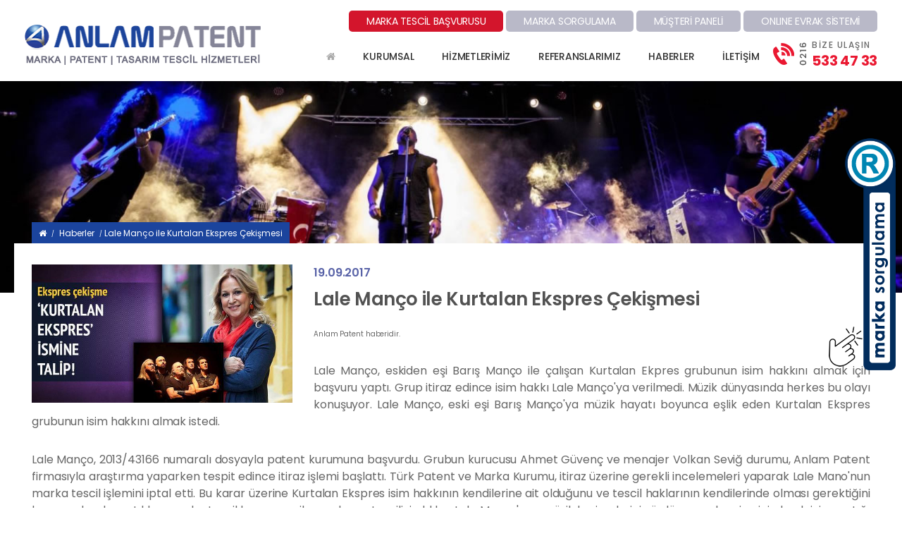

--- FILE ---
content_type: text/html; charset=utf-8
request_url: https://www.anlampatent.com/lale-manco-ile-kurtalan-ekspres-cekismesi
body_size: 7393
content:

<!DOCTYPE HTML PUBLIC "//WAPFORUM//DTD XHTML Mobile 1.0//EN" "http://www.wapforum.org/DTD/xhtml-mobile10.dtd">
<html lang="tr" xmlns="http://www.w3.org/1999/xhtml">
<head>
<meta charset="UTF-8">
<meta http-equiv="X-UA-Compatible" content="IE=edge">
<title>Lale Man&#231;o ile Kurtalan Ekspres &#199;ekişmesi</title>
<meta name="viewport" content="width=device-width, initial-scale=1">
<meta name="author" content="anlampatent.com">
<meta name="format-detection" content="telephone=no">
<link rel="shortcut icon" href="/favicon.png" type="image/x-icon" />
    <link href="https://fonts.googleapis.com/css?family=Poppins:300,400,500,600,700&amp;subset=latin-ext" rel="stylesheet">
<link href="/nar/plugins_css?v=qtAAQ7_ETHczMCKeBHr5FaevUQP6dTta4yg5byx-sMg1" rel="stylesheet"/>
<link href="/nar/site_css?v=SxVmhISzWxpU-UTyPjKqjLhsU69txUqNdPOtbtH6FqU1" rel="stylesheet"/>


<!--MetaTag-->
<meta name="keywords" content="marka tescil,marka tescili,marka tescil haber,marka patent,marka ihlali,taklit marka,kurtalan ekspres,lale man&#231;o,barış man&#231;o" />
<meta name="description" content="Lale Man&#231;o, eskiden eşi Barış Man&#231;o ile &#231;alışan Kurtalan Ekpres grubunun isim hakkını almak i&#231;in başvuru yaptı. " />
<meta property="og:description" content="Lale Man&#231;o, eskiden eşi Barış Man&#231;o ile &#231;alışan Kurtalan Ekpres grubunun isim hakkını almak i&#231;in başvuru yaptı. " />
<meta name="robots" content="index,follow" />

<meta http-equiv="content-language" content="tr" /><meta name="language" content="tr" />

<meta name="google-site-verification" content="KwKgS-SM7KUbNQtfZFSqFaW_QPxHJNmvq0SwQ77Gy0A" />
<meta name="application-name" content="anlampatent.com" />
<meta property="og:url" content="https://www.anlampatent.com" />
<meta property="og:site_name" content="Anlam Patent | Marka Tescil - Patent Firması" />
<meta name="yandex-verification" content="8b11b423f16694ab" />
<meta name="msvalidate.01" content="6CC523467607E605D45C93FAA2A0E583" />
<script async src='https://www.googletagmanager.com/gtag/js?id=G-1CKMKB185X'></script>
<script>
window.dataLayer = window.dataLayer || []; function gtag(){dataLayer.push(arguments);}gtag('js', new Date());gtag('config', 'AW-932688017');
</script>
<script>(function(w,d,s,l,i){w[l]=w[l]||[];w[l].push({'gtm.start':
new Date().getTime(),event:'gtm.js'});var f=d.getElementsByTagName(s)[0],
j=d.createElement(s),dl=l!='dataLayer'?'&l='+l:'';j.async=true;j.src=
'https://www.googletagmanager.com/gtm.js?id='+i+dl;f.parentNode.insertBefore(j,f);
})(window,document,'script','dataLayer','G-1CKMKB185X');</script>

<link rel="canonical" href="https://anlampatent.com/lale-manco-ile-kurtalan-ekspres-cekismesi" />
<!--MetaTag-->




</head>
<body>

<div class="loading-overlay">
    <div class="loading-overlay-content">
        <div class="overlay-sending-message">
            <div class="loading-overlay-content">
                <div class="loader">Loading...</div>
                <img class="loader-logo" src="/Content/Theme/Site/img/loader-logo.png" alt="Anlam Patent Logo"/>
            </div>
            <div class="loading-overlay-text">
                Gönderiliyor...
            </div>
        </div>
    </div>
</div>



<div class="fixed-form-bg"></div>
<div class="fixed-form-container">
    <div class="ffc-inner">
        <div class="fixed-form-close fixed-form-toggle">
            ✖
        </div>
        

<div class="fixed-form-title">
    MARKA SORGULAMA TALEBİ
</div>
<div class="fixed-form-desc">
    * Tescil ettirmek istediğiniz markanın güncel durumunu detaylı olarak öğrenebilirsiniz.
</div>
<form action="/Offer/Add" class="fixed-form brand-form" id="OfferForm2" method="post"><input name="__RequestVerificationToken" type="hidden" value="lBfWQndCspC7gOg4tLQ7yWkpThPMHQplh0BQNyUkm64ps7FLd_7kEEcaiNFNSWYqjQcloRNFFXK5C3aM1kDd7YM2MvQqLy7Yi_-37XvpDf21L-rcZSEYdMzvsQhFoxHzABTMWMuR-6TuxwtoNGOrsIGRNiwFfiE0V1nIvPfPgiw1" /><input id="FormCode" name="FormCode" type="hidden" value="FRM02" />    <div class="row">
        <div class="col-md-6 col-sm-12">
            <div class="form-group">
                <input class="input-group" data-required="true" id="Name" name="Name" placeholder="Adınız Soyadınız (*)" type="text" value="" />
            </div>
        </div>
        <div class="col-md-6 col-sm-12">
            <div class="form-group">
                <input class="input-group" id="CompanyName" name="CompanyName" placeholder="Firma Ünvanı(Varsa)" type="text" value="" />
            </div>
        </div>
        <div class="col-md-6 col-sm-12">
            <div class="form-group">
                <input class="input-group" data-required="true" data-type="tel" id="Phone" name="Phone" placeholder="Telefon (*)" type="text" value="" />
            </div>
        </div>
        <div class="col-md-6 col-sm-12">
            <div class="form-group">
                <input class="input-group" data-required="true" data-type="email" id="Email" name="Email" placeholder="E-Posta Adresiniz (*)" type="text" value="" />
            </div>
        </div>
        <div class="col-md-6 col-sm-12">
            <div class="form-group">
                <input Value="" class="input-group" data-required="true" id="BrandName" name="BrandName" placeholder="Markanın Adı (*)" type="text" value="" />
            </div>
        </div>
        <div class="col-md-6 col-sm-12">
            <div class="form-group">
                <input Value="" class="input-group" data-required="true" id="BrandClass" name="BrandClass" placeholder="Sektör veya Ürün (*)" type="text" value="" />
            </div>
        </div>
        <div class="col-sm-12">
            <div class="form-group">
                <textarea class="form-control input-group" cols="30" data-type="text" id="Mesaage" name="Mesaage" placeholder="Markanız ile ilgili iletmek istediğiniz mesajınız (*)" rows="10">
</textarea>
            </div>
        </div>
        <div class="col-md-6 col-sm-12">
            <div class="form-group">
                <div id="formCode1Captcha" class="recaptcha"></div>
            </div>
        </div>
        <div class="col-md-6 col-sm-12 text-left">
            <input type="submit" value="Gönder" id="btnAddForm">
        </div>
    </div>
</form>
    </div>
</div>

<div class="mobile-menu">
    <span class="mobile-menu-close">✕</span>
    <div class="panel panel-menu">
        <div class="panel-heading">
            <div class="panel-title">
                <a class="collapsed" href="/">Anasayfa</a>
            </div>
        </div>
    </div>
    <div class="panel panel-menu">
        <div class="panel-heading">
            <div class="panel-title">
                <a class="collapsed" href="/hakkimizda">Kurumsal</a>
            </div>
        </div>
    </div>
    <div class="panel-group" id="mobile-menu-group">
        <div class="panel panel-menu">
            <div class="panel-heading">
                <div class="panel-title">
                    <a class="has-child collapsed" data-toggle="collapse" data-parent="#mobile-menu-group" href="#panel1">Hizmetlerimiz</a>
                </div>
            </div>
            <div id="panel1" class="panel-collapse collapse">
                <div class="panel-body">
                    <ul class="panel-menu-list">
                            <li><a href="/marka-tescil">MARKA TESCİL</a></li>
                            <li><a href="/patent">PATENT</a></li>
                            <li><a href="/tasarim-tescili-8">TASARIM TESCİLİ</a></li>
                            <li><a href="/yurtdisi-tescilleri">YURTDIŞI TESCİLLERİ</a></li>
                            <li><a href="/ozel-tescil-islemleri">&#214;ZEL TESCİL İŞLEMLERİ</a></li>
                            <li><a href="/epats">EPATS</a></li>
                            <li><a href="/telif-hakki-islemleri">TELİF HAKLARI</a></li>
                            <li><a href="/barkod-numarasi">BARKOD NUMARASI</a></li>
                    </ul>
                </div>
            </div>
        </div>
    </div>
    <div class="panel panel-menu">
        <div class="panel-heading">
            <div class="panel-title">
                <a class="collapsed" href="/referanslarimiz">Referanslarımız</a>
            </div>
        </div>
    </div>
    <div class="panel panel-menu">
        <div class="panel-heading">
            <div class="panel-title">
                <a class="collapsed" href="/marka-patent-haberleri">Haberler</a>
            </div>
        </div>
    </div>
    <div class="panel panel-menu">
        <div class="panel-heading">
            <div class="panel-title">
                <a class="collapsed" href="/iletisim">İletişim</a>
            </div>
        </div>
    </div>
</div><div class="free-search fixed-form-toggle">
<img src="/Content/Theme/Site/img/ucretsiz-marka-arastirma-img.png" alt="">
</div>


    <header class="main-header">
        <div class="container">
            <div class="logo pull-left">
                <a href="/"><img src="/Content/Theme/Site/img/logo.png" alt="Anlam Patent"></a>
            </div>
            <div class="header-right pull-right">
                

<div class="hdr-top">
    
    <a href="/marka-basvurusu" class="hdr-button brand-research-button">MARKA TESCİL BAŞVURUSU</a>
    <a href="/marka-sorgulama" class="hdr-button appeal-button">MARKA SORGULAMA</a>
    <a href="http://login.marksoft.com.tr" class="hdr-button appeal-inquiry-button">MÜŞTERİ PANELİ</a>
    <a href="/dokumanlar" class="hdr-button online-document-button">ONLINE EVRAK SİSTEMİ</a>
</div>

                <div id="mobile-menu-trigger" class="hamburger">
                    <div class="hamburger-inner"></div>
                </div>
                

<nav class="main-nav">
    <ul>
        <li><a class="main-nav-link" href="/"><i class="fa fa-home" aria-hidden="true"></i></a></li>
        <li><a class="main-nav-link" href="/hakkimizda">KURUMSAL</a></li>
        <li><a class="main-nav-link" href="/hizmetlerimiz">HİZMETLERİMİZ</a></li>
        <li><a class="main-nav-link" href="/referanslarimiz">REFERANSLARIMIZ</a></li>
        <li><a class="main-nav-link" href="/marka-patent-haberleri">HABERLER</a></li>
        <li><a class="main-nav-link" href="/iletisim">İLETİŞİM</a></li>
        <li>
            <a class="main-nav-link hdr-small-tel" href="/iletisim">
                <img src="/Content/Theme/Site/img/hdr-tel-small.png"/>
                <div class="hdr-small-tel-title">BİZE ULAŞIN</div>
                <div class="hdr-small-tel-number">533 47 33</div>
            </a>
        </li>
    </ul>
</nav>
            </div>
        </div>
    </header>




<main class="page-content-wrapper">
    <div class="page-banner" style="background-image: url(/Content/UserFiles/News/Orjinal/lale-manco-ile-kurtalan-ekspres-cekismesi-r2097.jpg)"></div>
    <section class="page-content full-width">
        <div class="container">
            <div class="row">
                <div class="full-width-wrapper">
                    
<div class="page-nav">
    <ul>
        <li><a href="/"><i class="fa fa-home" aria-hidden="true"></i></a></li>
        <li><a href=/marka-patent-haberleri>Haberler</a></li><li><a href=/lale-manco-ile-kurtalan-ekspres-cekismesi>Lale Manço ile Kurtalan Ekspres Çekişmesi</a></li>
    </ul>
</div>


                    <div class="page-text clearfix">
                        <img class="news-detail-img" src="/Content/UserFiles/News/Orjinal/lale-manco-ve-kurtalan-ekspres-marka-tescili-9g920.jpg" alt="Lale Man&#231;o ile Kurtalan Ekspres &#199;ekişmesi" title="Lale Man&#231;o ile Kurtalan Ekspres &#199;ekişmesi">
                        <div class="news-detail-date">
                            19.09.2017
                        </div>
                        <h1 class="page-title news-title">
                            Lale Man&#231;o ile Kurtalan Ekspres &#199;ekişmesi
                        </h1>
                        <p style="text-align: justify;"><span style="font-size:10px;">Anlam Patent haberidir.</span></p>

<p style="text-align: justify;">Lale Man&ccedil;o, eskiden eşi Barış Man&ccedil;o ile &ccedil;alışan Kurtalan Ekpres grubunun isim hakkını almak i&ccedil;in başvuru yaptı. Grup itiraz edince isim hakkı Lale Man&ccedil;o&#39;ya verilmedi. M&uuml;zik d&uuml;nyasında herkes bu olayı konuşuyor. Lale Man&ccedil;o, eski eşi Barış Man&ccedil;o&#39;ya m&uuml;zik hayatı boyunca eşlik eden Kurtalan Ekspres grubunun isim hakkını almak istedi.</p>

<p style="text-align: justify;">Lale Man&ccedil;o, 2013/43166 numaralı dosyayla patent kurumuna başvurdu. Grubun kurucusu Ahmet G&uuml;ven&ccedil; ve menajer Volkan Seviğ durumu, Anlam Patent firmasıyla araştırma yaparken tespit edince itiraz işlemi başlattı. T&uuml;rk Patent ve Marka Kurumu, itiraz &uuml;zerine gerekli incelemeleri yaparak Lale Mano&#39;nun marka tescil işlemini iptal etti. Bu karar &uuml;zerine Kurtalan Ekspres isim hakkının kendilerine ait olduğunu ve tescil haklarının kendilerinde olması gerektiğini beyan ederek yaptıkları marka tescil başvurusu ile markanın tescilini aldılar. Lale Man&ccedil;o&#39;nun m&uuml;zik kariyerlerini s&uuml;rd&uuml;ren grubun ismini almak i&ccedil;in yaptığı başvuru şaşırtıcı bulundu.</p>

                    </div>
                    <input id="Page" name="Page" type="hidden" value="1" />
                    <div class="other-news">
                        <div class="other-news-title">
                            Diğer Haberler
                        </div>
                        <div id="NewsList"></div>
                        <div class="show-more other-news-show-more">
                            <button class="show-more-button">
                                <i class="fa fa-spinner fa-pulse fa-3x fa-fw"></i>DAHA FAZLA LİSTELEYİN<i class="fa fa-chevron-down" aria-hidden="true"></i>
                            </button>
                        </div>
                    </div>

                </div>
            </div>
        </div>
    </section>
</main>




    <footer class="main-footer">
        <div class="container">
            <div class="row">
                <div class="mf-top">
                    <div class="row">
                        

<div class="mft-item col-md-2 col-sm-3">
    <ul>
        <li><span>KURUMSAL</span></li>
            <li><a href="/hakkimizda">Hakkımızda</a></li>
            <li><a href="/e-devlet-marka-tescili">E-Devlet Marka Tescili Başvurusu</a></li>
    </ul>
</div>
<div class="mft-item col-md-2 col-sm-3">
    <ul>
        <li><span>HİZMETLERİMİZ</span></li>
            <li><a href="/marka-tescil">MARKA TESCİL</a></li>
            <li><a href="/patent">PATENT</a></li>
            <li><a href="/tasarim-tescili-8">TASARIM TESCİLİ</a></li>
            <li><a href="/yurtdisi-tescilleri">YURTDIŞI TESCİLLERİ</a></li>
    </ul>
</div>
<div class="mft-item col-md-2 col-sm-3">
    <ul>
        <li><span></span></li>
            <li><a href="/ozel-tescil-islemleri">&#214;ZEL TESCİL İŞLEMLERİ</a></li>
            <li><a href="/epats">EPATS</a></li>
            <li><a href="/telif-hakki-islemleri">TELİF HAKLARI</a></li>
            <li><a href="/barkod-numarasi">BARKOD NUMARASI</a></li>
     
    </ul>
</div>
<div class="mft-item col-md-2 col-sm-3">
    <div class="mf-title-group">
        <a href="/marka-sorgulama"><img src="/Content/Theme/Site/img/footer-arastirma-icon.png" alt="Marka Sorgulama"> Marka Sorgulama</a>
        <a href="/marka-basvurusu"><img src="/Content/Theme/Site/img/footer-basvuru-icon.png" alt="Marka Başvurusu"> Marka Başvurusu</a>
        <a href="/dokumanlar"><img src="/Content/Theme/Site/img/footer-islem-icon.png" alt=""> Online Evrak Sistemi</a>
    </div>
</div>
                        

    <div class="mft-item col-md-2 col-sm-3">
        <div class="footer-contact">
            <div class="fc-title">İLETİŞİM</div>
            <div class="fc-title">Anlam Danışmanlık ve Tasarım Hiz. Tic. Ltd. Şti.</div>
            <div class="fc-address">
                Site Mah. Atay Cad. No:7 New Loca İstanbul D:74 &#220;mraniye - İSTANBUL
            </div>
            <a class="fc-email mail-to">info@anlampatent.com</a>
        </div>
    </div>
    <div class="mft-item col-md-2 col-sm-3">
        <div class="mf-logo">
            <img src="/Content/Theme/Site/img/logo.png" alt="Anlam Patent">
        </div>
        

<div class="mf-social">
    <a href="https://www.facebook.com/anlampatent" target="_blank"><i class="fa fa-facebook-square" aria-hidden="true"></i></a>
    <a href="https://twitter.com/anlampatent" target="_blank"><i class="fa fa-twitter-square" aria-hidden="true"></i></a>
    <a href="https://www.instagram.com/anlampatent" target="_blank"><i class="fa fa-instagram" aria-hidden="true"></i></a>
    <a href="https://tr.linkedin.com/company/anlam-patent-&amp;-marka-tescili" target="_blank"><i class="fa fa-linkedin-square" aria-hidden="true"></i></a>
    <a href="https://www.youtube.com/channel/UCgt2j1g7MAl9q9QsaXp2Ruw/videos?view=0&amp;sort=dd&amp;shelf_id=0" target="_blank"><i class="fa fa-youtube-play" aria-hidden="true"></i></a>
</div>
        <a class="footer-tel phone-to-img">
            <img src="/Content/Theme/Site/img/footer-tel.png" alt="+90 (216) &lt;span&gt;533 47 33&lt;/span&gt;">
        </a>
    </div>

                    </div>
                </div>
                <div class="mf-bottom">
                    <div class="row">
                        <div class="mf-copyright col-sm-8">
                            © 2026 Anlam Patent Danışmanlık ve Tasarım Hiz. Tic. Ltd. Şti. | <a href="#">Gizlilik</a> | <a href="#">Yasal Uyarı</a>
                        </div>
                        <div class="mf-development text-right col-sm-4">
                            <a href="https://narbilisim.com" target="_blank"><img src="/Content/Theme/Site/img/narbilisim-logo.png" alt="Nar Bilişim"></a>
                        </div>
                    </div>
                </div>
            </div>
        </div>
    </footer>

<script src="/nar/mainlib_js?v=mtT74SBvlFF9sTL3uQJh289RHsaIQ3uTfJ_u_mMIcR41"></script>
<script src="/nar/main_js?v=NDuhEaHsuXyFkWa5R0arqMlkzzFsnE0wlQ8WVSvmL801"></script>
<script src="/nar/nar_js?v=YxpVdDEV5lVT7hF6dLxnEcgTyw6HZIRWmo0J23sL_r81"></script>
<script src='https://www.google.com/recaptcha/api.js?explicit&hl=tr' async defer></script>
<script type="text/javascript">
var onloadCallback = function(id) {
grecaptcha.render(id,
{
'sitekey': '6LcT_SkUAAAAAFKgGsmYlcZLqwc6UKwNxdlbchEH'
});
};
</script>
<script>
$(window)
.load(function() {
onloadCallback("formCode1Captcha");
});
</script>
<script type="text/javascript">
$(document)
.ready(function() {
setValidate('#OfferForm2', '/Offer/Add');
});
</script>
<script src="/Content/Theme/Site/plugins/shave/shave.min.js"></script>
<script type="text/javascript">
$(window)
.load(function() {
$('.services-item-desc,.services-item-desc2').shave(66);
$('.news-list-title').shave(75);
});
</script>






    <script>
        $(document).ready(function () {
            ActiveNavPageMenu(3);
        });
    </script>
<script type="text/javascript">
    var itemPerPage = 10;
    $("#Page").val(1);
    getOtherNews(itemPerPage);

    $(".show-more-button")
        .click(function() {
            var buttonLoader = $(this).find(".fa-spinner");
            buttonLoader.fadeIn("fast");
            $("#Page").val(1);
            itemPerPage = itemPerPage+10;
            getOtherNews(itemPerPage);
            buttonLoader.fadeOut("fast");
        });

    function getOtherNews(EachPage) {
        var page = $("#Page").val();
        var url = "/News/GetOtherNews";
        $.ajax({
            url: url,
            type: 'POST',
            data: JSON.stringify({ page: page, eachPage: EachPage, CatID:1}),
            dataType: 'json',
            contentType: 'application/json',
            success: function(data) {
                $.each(data.Data,
                    function(i, news) {
                        var item =
                            '<div class="other-news-item gallery-page-'+page+'">'+
                            '<a href="'+news.LinkURL+'">'+
                            ''+ news.Name+''+
                            '</a>'+
                            '</div>';

                        $('#NewsList').append(item);
                    });
                setTimeout(function() {
                    $(".gallery-page-" + page).addClass("item-animated");
                },
                    100);
                var newPage = parseInt(Page) + 1;
                $("#Page").val(newPage);

                var itemCount = $(".other-news-item").length;
                var total = 47;
                if (itemCount == total) {
                    $(".show-more-button").addClass("hidden");
                }
            }
        });
    }
</script>


</body>
</html>

--- FILE ---
content_type: text/html; charset=utf-8
request_url: https://www.google.com/recaptcha/api2/anchor?ar=1&k=6LcT_SkUAAAAAFKgGsmYlcZLqwc6UKwNxdlbchEH&co=aHR0cHM6Ly93d3cuYW5sYW1wYXRlbnQuY29tOjQ0Mw..&hl=tr&v=PoyoqOPhxBO7pBk68S4YbpHZ&size=normal&anchor-ms=20000&execute-ms=30000&cb=6mtzqk8q04ec
body_size: 49408
content:
<!DOCTYPE HTML><html dir="ltr" lang="tr"><head><meta http-equiv="Content-Type" content="text/html; charset=UTF-8">
<meta http-equiv="X-UA-Compatible" content="IE=edge">
<title>reCAPTCHA</title>
<style type="text/css">
/* cyrillic-ext */
@font-face {
  font-family: 'Roboto';
  font-style: normal;
  font-weight: 400;
  font-stretch: 100%;
  src: url(//fonts.gstatic.com/s/roboto/v48/KFO7CnqEu92Fr1ME7kSn66aGLdTylUAMa3GUBHMdazTgWw.woff2) format('woff2');
  unicode-range: U+0460-052F, U+1C80-1C8A, U+20B4, U+2DE0-2DFF, U+A640-A69F, U+FE2E-FE2F;
}
/* cyrillic */
@font-face {
  font-family: 'Roboto';
  font-style: normal;
  font-weight: 400;
  font-stretch: 100%;
  src: url(//fonts.gstatic.com/s/roboto/v48/KFO7CnqEu92Fr1ME7kSn66aGLdTylUAMa3iUBHMdazTgWw.woff2) format('woff2');
  unicode-range: U+0301, U+0400-045F, U+0490-0491, U+04B0-04B1, U+2116;
}
/* greek-ext */
@font-face {
  font-family: 'Roboto';
  font-style: normal;
  font-weight: 400;
  font-stretch: 100%;
  src: url(//fonts.gstatic.com/s/roboto/v48/KFO7CnqEu92Fr1ME7kSn66aGLdTylUAMa3CUBHMdazTgWw.woff2) format('woff2');
  unicode-range: U+1F00-1FFF;
}
/* greek */
@font-face {
  font-family: 'Roboto';
  font-style: normal;
  font-weight: 400;
  font-stretch: 100%;
  src: url(//fonts.gstatic.com/s/roboto/v48/KFO7CnqEu92Fr1ME7kSn66aGLdTylUAMa3-UBHMdazTgWw.woff2) format('woff2');
  unicode-range: U+0370-0377, U+037A-037F, U+0384-038A, U+038C, U+038E-03A1, U+03A3-03FF;
}
/* math */
@font-face {
  font-family: 'Roboto';
  font-style: normal;
  font-weight: 400;
  font-stretch: 100%;
  src: url(//fonts.gstatic.com/s/roboto/v48/KFO7CnqEu92Fr1ME7kSn66aGLdTylUAMawCUBHMdazTgWw.woff2) format('woff2');
  unicode-range: U+0302-0303, U+0305, U+0307-0308, U+0310, U+0312, U+0315, U+031A, U+0326-0327, U+032C, U+032F-0330, U+0332-0333, U+0338, U+033A, U+0346, U+034D, U+0391-03A1, U+03A3-03A9, U+03B1-03C9, U+03D1, U+03D5-03D6, U+03F0-03F1, U+03F4-03F5, U+2016-2017, U+2034-2038, U+203C, U+2040, U+2043, U+2047, U+2050, U+2057, U+205F, U+2070-2071, U+2074-208E, U+2090-209C, U+20D0-20DC, U+20E1, U+20E5-20EF, U+2100-2112, U+2114-2115, U+2117-2121, U+2123-214F, U+2190, U+2192, U+2194-21AE, U+21B0-21E5, U+21F1-21F2, U+21F4-2211, U+2213-2214, U+2216-22FF, U+2308-230B, U+2310, U+2319, U+231C-2321, U+2336-237A, U+237C, U+2395, U+239B-23B7, U+23D0, U+23DC-23E1, U+2474-2475, U+25AF, U+25B3, U+25B7, U+25BD, U+25C1, U+25CA, U+25CC, U+25FB, U+266D-266F, U+27C0-27FF, U+2900-2AFF, U+2B0E-2B11, U+2B30-2B4C, U+2BFE, U+3030, U+FF5B, U+FF5D, U+1D400-1D7FF, U+1EE00-1EEFF;
}
/* symbols */
@font-face {
  font-family: 'Roboto';
  font-style: normal;
  font-weight: 400;
  font-stretch: 100%;
  src: url(//fonts.gstatic.com/s/roboto/v48/KFO7CnqEu92Fr1ME7kSn66aGLdTylUAMaxKUBHMdazTgWw.woff2) format('woff2');
  unicode-range: U+0001-000C, U+000E-001F, U+007F-009F, U+20DD-20E0, U+20E2-20E4, U+2150-218F, U+2190, U+2192, U+2194-2199, U+21AF, U+21E6-21F0, U+21F3, U+2218-2219, U+2299, U+22C4-22C6, U+2300-243F, U+2440-244A, U+2460-24FF, U+25A0-27BF, U+2800-28FF, U+2921-2922, U+2981, U+29BF, U+29EB, U+2B00-2BFF, U+4DC0-4DFF, U+FFF9-FFFB, U+10140-1018E, U+10190-1019C, U+101A0, U+101D0-101FD, U+102E0-102FB, U+10E60-10E7E, U+1D2C0-1D2D3, U+1D2E0-1D37F, U+1F000-1F0FF, U+1F100-1F1AD, U+1F1E6-1F1FF, U+1F30D-1F30F, U+1F315, U+1F31C, U+1F31E, U+1F320-1F32C, U+1F336, U+1F378, U+1F37D, U+1F382, U+1F393-1F39F, U+1F3A7-1F3A8, U+1F3AC-1F3AF, U+1F3C2, U+1F3C4-1F3C6, U+1F3CA-1F3CE, U+1F3D4-1F3E0, U+1F3ED, U+1F3F1-1F3F3, U+1F3F5-1F3F7, U+1F408, U+1F415, U+1F41F, U+1F426, U+1F43F, U+1F441-1F442, U+1F444, U+1F446-1F449, U+1F44C-1F44E, U+1F453, U+1F46A, U+1F47D, U+1F4A3, U+1F4B0, U+1F4B3, U+1F4B9, U+1F4BB, U+1F4BF, U+1F4C8-1F4CB, U+1F4D6, U+1F4DA, U+1F4DF, U+1F4E3-1F4E6, U+1F4EA-1F4ED, U+1F4F7, U+1F4F9-1F4FB, U+1F4FD-1F4FE, U+1F503, U+1F507-1F50B, U+1F50D, U+1F512-1F513, U+1F53E-1F54A, U+1F54F-1F5FA, U+1F610, U+1F650-1F67F, U+1F687, U+1F68D, U+1F691, U+1F694, U+1F698, U+1F6AD, U+1F6B2, U+1F6B9-1F6BA, U+1F6BC, U+1F6C6-1F6CF, U+1F6D3-1F6D7, U+1F6E0-1F6EA, U+1F6F0-1F6F3, U+1F6F7-1F6FC, U+1F700-1F7FF, U+1F800-1F80B, U+1F810-1F847, U+1F850-1F859, U+1F860-1F887, U+1F890-1F8AD, U+1F8B0-1F8BB, U+1F8C0-1F8C1, U+1F900-1F90B, U+1F93B, U+1F946, U+1F984, U+1F996, U+1F9E9, U+1FA00-1FA6F, U+1FA70-1FA7C, U+1FA80-1FA89, U+1FA8F-1FAC6, U+1FACE-1FADC, U+1FADF-1FAE9, U+1FAF0-1FAF8, U+1FB00-1FBFF;
}
/* vietnamese */
@font-face {
  font-family: 'Roboto';
  font-style: normal;
  font-weight: 400;
  font-stretch: 100%;
  src: url(//fonts.gstatic.com/s/roboto/v48/KFO7CnqEu92Fr1ME7kSn66aGLdTylUAMa3OUBHMdazTgWw.woff2) format('woff2');
  unicode-range: U+0102-0103, U+0110-0111, U+0128-0129, U+0168-0169, U+01A0-01A1, U+01AF-01B0, U+0300-0301, U+0303-0304, U+0308-0309, U+0323, U+0329, U+1EA0-1EF9, U+20AB;
}
/* latin-ext */
@font-face {
  font-family: 'Roboto';
  font-style: normal;
  font-weight: 400;
  font-stretch: 100%;
  src: url(//fonts.gstatic.com/s/roboto/v48/KFO7CnqEu92Fr1ME7kSn66aGLdTylUAMa3KUBHMdazTgWw.woff2) format('woff2');
  unicode-range: U+0100-02BA, U+02BD-02C5, U+02C7-02CC, U+02CE-02D7, U+02DD-02FF, U+0304, U+0308, U+0329, U+1D00-1DBF, U+1E00-1E9F, U+1EF2-1EFF, U+2020, U+20A0-20AB, U+20AD-20C0, U+2113, U+2C60-2C7F, U+A720-A7FF;
}
/* latin */
@font-face {
  font-family: 'Roboto';
  font-style: normal;
  font-weight: 400;
  font-stretch: 100%;
  src: url(//fonts.gstatic.com/s/roboto/v48/KFO7CnqEu92Fr1ME7kSn66aGLdTylUAMa3yUBHMdazQ.woff2) format('woff2');
  unicode-range: U+0000-00FF, U+0131, U+0152-0153, U+02BB-02BC, U+02C6, U+02DA, U+02DC, U+0304, U+0308, U+0329, U+2000-206F, U+20AC, U+2122, U+2191, U+2193, U+2212, U+2215, U+FEFF, U+FFFD;
}
/* cyrillic-ext */
@font-face {
  font-family: 'Roboto';
  font-style: normal;
  font-weight: 500;
  font-stretch: 100%;
  src: url(//fonts.gstatic.com/s/roboto/v48/KFO7CnqEu92Fr1ME7kSn66aGLdTylUAMa3GUBHMdazTgWw.woff2) format('woff2');
  unicode-range: U+0460-052F, U+1C80-1C8A, U+20B4, U+2DE0-2DFF, U+A640-A69F, U+FE2E-FE2F;
}
/* cyrillic */
@font-face {
  font-family: 'Roboto';
  font-style: normal;
  font-weight: 500;
  font-stretch: 100%;
  src: url(//fonts.gstatic.com/s/roboto/v48/KFO7CnqEu92Fr1ME7kSn66aGLdTylUAMa3iUBHMdazTgWw.woff2) format('woff2');
  unicode-range: U+0301, U+0400-045F, U+0490-0491, U+04B0-04B1, U+2116;
}
/* greek-ext */
@font-face {
  font-family: 'Roboto';
  font-style: normal;
  font-weight: 500;
  font-stretch: 100%;
  src: url(//fonts.gstatic.com/s/roboto/v48/KFO7CnqEu92Fr1ME7kSn66aGLdTylUAMa3CUBHMdazTgWw.woff2) format('woff2');
  unicode-range: U+1F00-1FFF;
}
/* greek */
@font-face {
  font-family: 'Roboto';
  font-style: normal;
  font-weight: 500;
  font-stretch: 100%;
  src: url(//fonts.gstatic.com/s/roboto/v48/KFO7CnqEu92Fr1ME7kSn66aGLdTylUAMa3-UBHMdazTgWw.woff2) format('woff2');
  unicode-range: U+0370-0377, U+037A-037F, U+0384-038A, U+038C, U+038E-03A1, U+03A3-03FF;
}
/* math */
@font-face {
  font-family: 'Roboto';
  font-style: normal;
  font-weight: 500;
  font-stretch: 100%;
  src: url(//fonts.gstatic.com/s/roboto/v48/KFO7CnqEu92Fr1ME7kSn66aGLdTylUAMawCUBHMdazTgWw.woff2) format('woff2');
  unicode-range: U+0302-0303, U+0305, U+0307-0308, U+0310, U+0312, U+0315, U+031A, U+0326-0327, U+032C, U+032F-0330, U+0332-0333, U+0338, U+033A, U+0346, U+034D, U+0391-03A1, U+03A3-03A9, U+03B1-03C9, U+03D1, U+03D5-03D6, U+03F0-03F1, U+03F4-03F5, U+2016-2017, U+2034-2038, U+203C, U+2040, U+2043, U+2047, U+2050, U+2057, U+205F, U+2070-2071, U+2074-208E, U+2090-209C, U+20D0-20DC, U+20E1, U+20E5-20EF, U+2100-2112, U+2114-2115, U+2117-2121, U+2123-214F, U+2190, U+2192, U+2194-21AE, U+21B0-21E5, U+21F1-21F2, U+21F4-2211, U+2213-2214, U+2216-22FF, U+2308-230B, U+2310, U+2319, U+231C-2321, U+2336-237A, U+237C, U+2395, U+239B-23B7, U+23D0, U+23DC-23E1, U+2474-2475, U+25AF, U+25B3, U+25B7, U+25BD, U+25C1, U+25CA, U+25CC, U+25FB, U+266D-266F, U+27C0-27FF, U+2900-2AFF, U+2B0E-2B11, U+2B30-2B4C, U+2BFE, U+3030, U+FF5B, U+FF5D, U+1D400-1D7FF, U+1EE00-1EEFF;
}
/* symbols */
@font-face {
  font-family: 'Roboto';
  font-style: normal;
  font-weight: 500;
  font-stretch: 100%;
  src: url(//fonts.gstatic.com/s/roboto/v48/KFO7CnqEu92Fr1ME7kSn66aGLdTylUAMaxKUBHMdazTgWw.woff2) format('woff2');
  unicode-range: U+0001-000C, U+000E-001F, U+007F-009F, U+20DD-20E0, U+20E2-20E4, U+2150-218F, U+2190, U+2192, U+2194-2199, U+21AF, U+21E6-21F0, U+21F3, U+2218-2219, U+2299, U+22C4-22C6, U+2300-243F, U+2440-244A, U+2460-24FF, U+25A0-27BF, U+2800-28FF, U+2921-2922, U+2981, U+29BF, U+29EB, U+2B00-2BFF, U+4DC0-4DFF, U+FFF9-FFFB, U+10140-1018E, U+10190-1019C, U+101A0, U+101D0-101FD, U+102E0-102FB, U+10E60-10E7E, U+1D2C0-1D2D3, U+1D2E0-1D37F, U+1F000-1F0FF, U+1F100-1F1AD, U+1F1E6-1F1FF, U+1F30D-1F30F, U+1F315, U+1F31C, U+1F31E, U+1F320-1F32C, U+1F336, U+1F378, U+1F37D, U+1F382, U+1F393-1F39F, U+1F3A7-1F3A8, U+1F3AC-1F3AF, U+1F3C2, U+1F3C4-1F3C6, U+1F3CA-1F3CE, U+1F3D4-1F3E0, U+1F3ED, U+1F3F1-1F3F3, U+1F3F5-1F3F7, U+1F408, U+1F415, U+1F41F, U+1F426, U+1F43F, U+1F441-1F442, U+1F444, U+1F446-1F449, U+1F44C-1F44E, U+1F453, U+1F46A, U+1F47D, U+1F4A3, U+1F4B0, U+1F4B3, U+1F4B9, U+1F4BB, U+1F4BF, U+1F4C8-1F4CB, U+1F4D6, U+1F4DA, U+1F4DF, U+1F4E3-1F4E6, U+1F4EA-1F4ED, U+1F4F7, U+1F4F9-1F4FB, U+1F4FD-1F4FE, U+1F503, U+1F507-1F50B, U+1F50D, U+1F512-1F513, U+1F53E-1F54A, U+1F54F-1F5FA, U+1F610, U+1F650-1F67F, U+1F687, U+1F68D, U+1F691, U+1F694, U+1F698, U+1F6AD, U+1F6B2, U+1F6B9-1F6BA, U+1F6BC, U+1F6C6-1F6CF, U+1F6D3-1F6D7, U+1F6E0-1F6EA, U+1F6F0-1F6F3, U+1F6F7-1F6FC, U+1F700-1F7FF, U+1F800-1F80B, U+1F810-1F847, U+1F850-1F859, U+1F860-1F887, U+1F890-1F8AD, U+1F8B0-1F8BB, U+1F8C0-1F8C1, U+1F900-1F90B, U+1F93B, U+1F946, U+1F984, U+1F996, U+1F9E9, U+1FA00-1FA6F, U+1FA70-1FA7C, U+1FA80-1FA89, U+1FA8F-1FAC6, U+1FACE-1FADC, U+1FADF-1FAE9, U+1FAF0-1FAF8, U+1FB00-1FBFF;
}
/* vietnamese */
@font-face {
  font-family: 'Roboto';
  font-style: normal;
  font-weight: 500;
  font-stretch: 100%;
  src: url(//fonts.gstatic.com/s/roboto/v48/KFO7CnqEu92Fr1ME7kSn66aGLdTylUAMa3OUBHMdazTgWw.woff2) format('woff2');
  unicode-range: U+0102-0103, U+0110-0111, U+0128-0129, U+0168-0169, U+01A0-01A1, U+01AF-01B0, U+0300-0301, U+0303-0304, U+0308-0309, U+0323, U+0329, U+1EA0-1EF9, U+20AB;
}
/* latin-ext */
@font-face {
  font-family: 'Roboto';
  font-style: normal;
  font-weight: 500;
  font-stretch: 100%;
  src: url(//fonts.gstatic.com/s/roboto/v48/KFO7CnqEu92Fr1ME7kSn66aGLdTylUAMa3KUBHMdazTgWw.woff2) format('woff2');
  unicode-range: U+0100-02BA, U+02BD-02C5, U+02C7-02CC, U+02CE-02D7, U+02DD-02FF, U+0304, U+0308, U+0329, U+1D00-1DBF, U+1E00-1E9F, U+1EF2-1EFF, U+2020, U+20A0-20AB, U+20AD-20C0, U+2113, U+2C60-2C7F, U+A720-A7FF;
}
/* latin */
@font-face {
  font-family: 'Roboto';
  font-style: normal;
  font-weight: 500;
  font-stretch: 100%;
  src: url(//fonts.gstatic.com/s/roboto/v48/KFO7CnqEu92Fr1ME7kSn66aGLdTylUAMa3yUBHMdazQ.woff2) format('woff2');
  unicode-range: U+0000-00FF, U+0131, U+0152-0153, U+02BB-02BC, U+02C6, U+02DA, U+02DC, U+0304, U+0308, U+0329, U+2000-206F, U+20AC, U+2122, U+2191, U+2193, U+2212, U+2215, U+FEFF, U+FFFD;
}
/* cyrillic-ext */
@font-face {
  font-family: 'Roboto';
  font-style: normal;
  font-weight: 900;
  font-stretch: 100%;
  src: url(//fonts.gstatic.com/s/roboto/v48/KFO7CnqEu92Fr1ME7kSn66aGLdTylUAMa3GUBHMdazTgWw.woff2) format('woff2');
  unicode-range: U+0460-052F, U+1C80-1C8A, U+20B4, U+2DE0-2DFF, U+A640-A69F, U+FE2E-FE2F;
}
/* cyrillic */
@font-face {
  font-family: 'Roboto';
  font-style: normal;
  font-weight: 900;
  font-stretch: 100%;
  src: url(//fonts.gstatic.com/s/roboto/v48/KFO7CnqEu92Fr1ME7kSn66aGLdTylUAMa3iUBHMdazTgWw.woff2) format('woff2');
  unicode-range: U+0301, U+0400-045F, U+0490-0491, U+04B0-04B1, U+2116;
}
/* greek-ext */
@font-face {
  font-family: 'Roboto';
  font-style: normal;
  font-weight: 900;
  font-stretch: 100%;
  src: url(//fonts.gstatic.com/s/roboto/v48/KFO7CnqEu92Fr1ME7kSn66aGLdTylUAMa3CUBHMdazTgWw.woff2) format('woff2');
  unicode-range: U+1F00-1FFF;
}
/* greek */
@font-face {
  font-family: 'Roboto';
  font-style: normal;
  font-weight: 900;
  font-stretch: 100%;
  src: url(//fonts.gstatic.com/s/roboto/v48/KFO7CnqEu92Fr1ME7kSn66aGLdTylUAMa3-UBHMdazTgWw.woff2) format('woff2');
  unicode-range: U+0370-0377, U+037A-037F, U+0384-038A, U+038C, U+038E-03A1, U+03A3-03FF;
}
/* math */
@font-face {
  font-family: 'Roboto';
  font-style: normal;
  font-weight: 900;
  font-stretch: 100%;
  src: url(//fonts.gstatic.com/s/roboto/v48/KFO7CnqEu92Fr1ME7kSn66aGLdTylUAMawCUBHMdazTgWw.woff2) format('woff2');
  unicode-range: U+0302-0303, U+0305, U+0307-0308, U+0310, U+0312, U+0315, U+031A, U+0326-0327, U+032C, U+032F-0330, U+0332-0333, U+0338, U+033A, U+0346, U+034D, U+0391-03A1, U+03A3-03A9, U+03B1-03C9, U+03D1, U+03D5-03D6, U+03F0-03F1, U+03F4-03F5, U+2016-2017, U+2034-2038, U+203C, U+2040, U+2043, U+2047, U+2050, U+2057, U+205F, U+2070-2071, U+2074-208E, U+2090-209C, U+20D0-20DC, U+20E1, U+20E5-20EF, U+2100-2112, U+2114-2115, U+2117-2121, U+2123-214F, U+2190, U+2192, U+2194-21AE, U+21B0-21E5, U+21F1-21F2, U+21F4-2211, U+2213-2214, U+2216-22FF, U+2308-230B, U+2310, U+2319, U+231C-2321, U+2336-237A, U+237C, U+2395, U+239B-23B7, U+23D0, U+23DC-23E1, U+2474-2475, U+25AF, U+25B3, U+25B7, U+25BD, U+25C1, U+25CA, U+25CC, U+25FB, U+266D-266F, U+27C0-27FF, U+2900-2AFF, U+2B0E-2B11, U+2B30-2B4C, U+2BFE, U+3030, U+FF5B, U+FF5D, U+1D400-1D7FF, U+1EE00-1EEFF;
}
/* symbols */
@font-face {
  font-family: 'Roboto';
  font-style: normal;
  font-weight: 900;
  font-stretch: 100%;
  src: url(//fonts.gstatic.com/s/roboto/v48/KFO7CnqEu92Fr1ME7kSn66aGLdTylUAMaxKUBHMdazTgWw.woff2) format('woff2');
  unicode-range: U+0001-000C, U+000E-001F, U+007F-009F, U+20DD-20E0, U+20E2-20E4, U+2150-218F, U+2190, U+2192, U+2194-2199, U+21AF, U+21E6-21F0, U+21F3, U+2218-2219, U+2299, U+22C4-22C6, U+2300-243F, U+2440-244A, U+2460-24FF, U+25A0-27BF, U+2800-28FF, U+2921-2922, U+2981, U+29BF, U+29EB, U+2B00-2BFF, U+4DC0-4DFF, U+FFF9-FFFB, U+10140-1018E, U+10190-1019C, U+101A0, U+101D0-101FD, U+102E0-102FB, U+10E60-10E7E, U+1D2C0-1D2D3, U+1D2E0-1D37F, U+1F000-1F0FF, U+1F100-1F1AD, U+1F1E6-1F1FF, U+1F30D-1F30F, U+1F315, U+1F31C, U+1F31E, U+1F320-1F32C, U+1F336, U+1F378, U+1F37D, U+1F382, U+1F393-1F39F, U+1F3A7-1F3A8, U+1F3AC-1F3AF, U+1F3C2, U+1F3C4-1F3C6, U+1F3CA-1F3CE, U+1F3D4-1F3E0, U+1F3ED, U+1F3F1-1F3F3, U+1F3F5-1F3F7, U+1F408, U+1F415, U+1F41F, U+1F426, U+1F43F, U+1F441-1F442, U+1F444, U+1F446-1F449, U+1F44C-1F44E, U+1F453, U+1F46A, U+1F47D, U+1F4A3, U+1F4B0, U+1F4B3, U+1F4B9, U+1F4BB, U+1F4BF, U+1F4C8-1F4CB, U+1F4D6, U+1F4DA, U+1F4DF, U+1F4E3-1F4E6, U+1F4EA-1F4ED, U+1F4F7, U+1F4F9-1F4FB, U+1F4FD-1F4FE, U+1F503, U+1F507-1F50B, U+1F50D, U+1F512-1F513, U+1F53E-1F54A, U+1F54F-1F5FA, U+1F610, U+1F650-1F67F, U+1F687, U+1F68D, U+1F691, U+1F694, U+1F698, U+1F6AD, U+1F6B2, U+1F6B9-1F6BA, U+1F6BC, U+1F6C6-1F6CF, U+1F6D3-1F6D7, U+1F6E0-1F6EA, U+1F6F0-1F6F3, U+1F6F7-1F6FC, U+1F700-1F7FF, U+1F800-1F80B, U+1F810-1F847, U+1F850-1F859, U+1F860-1F887, U+1F890-1F8AD, U+1F8B0-1F8BB, U+1F8C0-1F8C1, U+1F900-1F90B, U+1F93B, U+1F946, U+1F984, U+1F996, U+1F9E9, U+1FA00-1FA6F, U+1FA70-1FA7C, U+1FA80-1FA89, U+1FA8F-1FAC6, U+1FACE-1FADC, U+1FADF-1FAE9, U+1FAF0-1FAF8, U+1FB00-1FBFF;
}
/* vietnamese */
@font-face {
  font-family: 'Roboto';
  font-style: normal;
  font-weight: 900;
  font-stretch: 100%;
  src: url(//fonts.gstatic.com/s/roboto/v48/KFO7CnqEu92Fr1ME7kSn66aGLdTylUAMa3OUBHMdazTgWw.woff2) format('woff2');
  unicode-range: U+0102-0103, U+0110-0111, U+0128-0129, U+0168-0169, U+01A0-01A1, U+01AF-01B0, U+0300-0301, U+0303-0304, U+0308-0309, U+0323, U+0329, U+1EA0-1EF9, U+20AB;
}
/* latin-ext */
@font-face {
  font-family: 'Roboto';
  font-style: normal;
  font-weight: 900;
  font-stretch: 100%;
  src: url(//fonts.gstatic.com/s/roboto/v48/KFO7CnqEu92Fr1ME7kSn66aGLdTylUAMa3KUBHMdazTgWw.woff2) format('woff2');
  unicode-range: U+0100-02BA, U+02BD-02C5, U+02C7-02CC, U+02CE-02D7, U+02DD-02FF, U+0304, U+0308, U+0329, U+1D00-1DBF, U+1E00-1E9F, U+1EF2-1EFF, U+2020, U+20A0-20AB, U+20AD-20C0, U+2113, U+2C60-2C7F, U+A720-A7FF;
}
/* latin */
@font-face {
  font-family: 'Roboto';
  font-style: normal;
  font-weight: 900;
  font-stretch: 100%;
  src: url(//fonts.gstatic.com/s/roboto/v48/KFO7CnqEu92Fr1ME7kSn66aGLdTylUAMa3yUBHMdazQ.woff2) format('woff2');
  unicode-range: U+0000-00FF, U+0131, U+0152-0153, U+02BB-02BC, U+02C6, U+02DA, U+02DC, U+0304, U+0308, U+0329, U+2000-206F, U+20AC, U+2122, U+2191, U+2193, U+2212, U+2215, U+FEFF, U+FFFD;
}

</style>
<link rel="stylesheet" type="text/css" href="https://www.gstatic.com/recaptcha/releases/PoyoqOPhxBO7pBk68S4YbpHZ/styles__ltr.css">
<script nonce="UU6ArB2T6W0cQE-k_f1YcA" type="text/javascript">window['__recaptcha_api'] = 'https://www.google.com/recaptcha/api2/';</script>
<script type="text/javascript" src="https://www.gstatic.com/recaptcha/releases/PoyoqOPhxBO7pBk68S4YbpHZ/recaptcha__tr.js" nonce="UU6ArB2T6W0cQE-k_f1YcA">
      
    </script></head>
<body><div id="rc-anchor-alert" class="rc-anchor-alert"></div>
<input type="hidden" id="recaptcha-token" value="[base64]">
<script type="text/javascript" nonce="UU6ArB2T6W0cQE-k_f1YcA">
      recaptcha.anchor.Main.init("[\x22ainput\x22,[\x22bgdata\x22,\x22\x22,\[base64]/[base64]/bmV3IFpbdF0obVswXSk6Sz09Mj9uZXcgWlt0XShtWzBdLG1bMV0pOks9PTM/bmV3IFpbdF0obVswXSxtWzFdLG1bMl0pOks9PTQ/[base64]/[base64]/[base64]/[base64]/[base64]/[base64]/[base64]/[base64]/[base64]/[base64]/[base64]/[base64]/[base64]/[base64]\\u003d\\u003d\x22,\[base64]\\u003d\x22,\x22I2BeHsOKMFHCkMKcwpLCvcO0c8KVwo7DhVbDpMKWwqPDvHNmw4rCjcKfIsOeOsOiRHRDPMK3YwBhNijCtEFtw6BVCxlwBsOGw5/Dj0zDpUTDmMOQLMOWaMOMwqnCpMK9wo3CtDcAw5J+w60laEMMwrbCusKzGxcWfsO4wrp8dcKCwrDCigTDsMKvMMKnXcK3dcK/fMK9w7ljwpd5w6o7w4hUwpQ/XBTDpiPCpnBgw4QIw6ojCAnCisKOwrbCiMKjMEDDj1/DqsKRwp3Clg1hw5zDn8KfH8K4V8O7wpjDgFdpwqPCjlDDk8OmwrHDi8KBIMKXGCIBw7XCvF58wq0qwopiHXVjWFbDj8OOwoBnVhN/w4rChyrDvhXDnjMSGBZhGSVVwqtAw6LCrMO3wqnCusKaQMORw7JLwoIrwpQUwojDpsOswovDmcKVGMKHBQ8TQEt+esO6w6Jrw5YHwqgOwpPCjTI7ZEZ0Q8KLG8KLe1DCmMO4UEBgwq/CkcKYwrbCvEXCinPCpMOOwo/CoMK7w6AJwonDscO6woXCqiVEFsKKwojDn8KRw4YKS8Otw4fCu8O/wrY5LsOMFjjCiX8YwrjCmcO1Hl/DhQ4Fw7hRVX1YV0vDm8OAYgwtw5NIwrI4dB58QFEUw6zDnsKYwp9Qwqw9DEY5ZcKCAyZoE8KAwqHClcKHaMKnZcOUw7vCvMKxBsOqPMK6w60/[base64]/ClkYiw4rCrMKzwoQSwo4OwpLCj8KTwqLDk3fCh8KJwqfDv3hhwpZKw48xw6fDmcKlWsK/w7wGOMOyfsOlSDHCqMKYwrAtw5XCjSfCph4MQjLCugURwrzDoBEhSQjCkTTCmcOjH8KLwrEyQDbDhcKpKmYWw67Cv8O6w6rCqsKkcMOWwqVcOHbCjcONYF4Ww6rCikrCocKjw7zDhVjDl2HCp8KVVENKNcKJw6I9CFTDrcKEwpo/FFnCisKsZsKrAB48HMKbbDIyBMK9ZcKKKU4SYcKQw7zDvMKvBMK4ZSwVw6bDkzUhw4TChxTDncKAw5AWJUPCrsKnUcKfGsO1QMKPCxNPw404w7TCjzrDiMOmOmjCpMKkwqTDhsK+E8KKEkAGBMKGw7bDnQYjTW4dwpnDqMOrO8OUPHtBGcO8wrrDtsKUw59/[base64]/[base64]/[base64]/w7fDrE7CtsKow68VwrnDrBMyJGIhZglmw4Jgw7LCpkbDiCbDv3c7w4I9FTERHT/ChsOtDMOuwr0RUBUJfxHCgcO6HnhpWRMRY8ORZcKpIzRfaALCsMKYVMKtLR9oYwgIBCABw7fDuyx5K8KfwpDCqDXCrhRFwpFDw7FJFE0NwrvCmVjCtA3DrcO8w68dw5EGeMKEw5IRwqLDosKdGE7ChcO6E8KsasK3w67CvMOBw7XCrQHCshsrBzHCnwFRIV/ClcOVw7gQwrnDuMKRwp7DpQgSwos8HXbDmhsiwrLDjjjDpmBzwpbDuXPDoCvCvMK7w5oDC8O0JcK7w7/DnMKqX00ow7jDicOSBhsydsOxVj/[base64]/DlsKqwpLCiMKLbELDncKqw6t1KS4Uw5gEFMO1E8KLDsK7wqB7wpnDosOpw4p4RMKiworDly0NwoTDpcOqdsKMwpwrRsOdQcKCIcOfS8Opw6zDnXzDiMKOGMK3WAXCtC/DhHgOwpxkw67DnG/CgF7Cu8KQdcORRxLDucObJcKaFsO4NgXCuMOTwojDsh17OsO6QMK6w5vDtgXDucOHwpLCtsKhTsKBw7DCmMOjwrLDuSgsDsKydsOXGAscQcK/HyDDtmHDuMKMb8OKdMKNwrDDk8KpACTCisK5wrfCmyJCwq3Cu0B1bMOfQwhtwrjDnCvCpsKAw5XCqsOYw6gObMOrwp7Co8KQOcONwo0Yw5jDosK6woHDjMKpMRcZwoNvflrDqkXCllTDlSHDqGrDssOfXCBSw7/Cpn7DqQcYZgzCicODKMOuwqbClsKbE8OKwqLDn8OMw751XnUUW0w9awBqw5rDk8OSwpLDsWsOWQAEwr7ClyV2YMK+WV0/[base64]/DksKEw6FvSR8tfBXCqXPCtgc5wojDqSPCpcOKaVnCpsKMf2jCi8KMLVRNw6/[base64]/CjEgVTj0FKSZ5w57Cg8KCCcOtwrPCtcKkBh8rDzFELlHDkCHDqcKaf1bCisOHHMOxFcORw4kdw6Etwo3CoxhSIsOewqQ6e8Ofw5LCs8OZE8K/UxXDs8KSAzvDhcO7GsO5w5vDqRjCusOLw6bDpG/CsS3DuHXDhzUZwrQxw74QEsOnw7wRAwljwonDkTHCqcOlTsK2WlzDucK6wrPCll4ewoELfMO9w78Vw6RYIsKMcsO7wpl/LXFUEsOBwoReU8KswofClMO+LMOgHcOowozDq3UAOlEDw5lZD0DDiRvCp14OwpLDuWFTeMOdw67DksO5woNJw6LCqk5TAsKRDMKVwoR5w5rDhMOxwpjCusKmw5jCvcKIVkvDil9IbcODRkhQXMKNCcOrw7jCmcO2YTXDq2nDtxrDgTZ4woRJw40zE8OVwrrDi0gQGHI/w4U0GAlPwpzCpGlzwrQJw4RzwrRSK8OZRzZtw4jDmUvCgMKJwq/Cp8OGw5BUHy7Cuxhlw6/CtcO9wp4vwoNdwpLDl03DvGHCg8ORcMKnwrwzYQN2ZcK4SMKTbThQf3xQXMO2F8OtfMOQw5pULipzwovCi8K4TcKSMcODwpbDtMKfwpvCkGHDvV0tVsOCcsKPP8KuCMO4DcKJw6RlwrRLwp7CgcOzWTQRZ8Krw63DpC7Dolt5Z8KMHz5fKU3DhXgvHF/CiC/Dm8OVw5rCkQVKwrPCiXsueVdpdMOywrQ2w41pwrlSOHDCsVgyw49PZkHCvjfDiRzCtMOmw5TCgBw0AMO9wq3DkcOWDUYKU1xkwoQ9e8Odwq/CgUUgwpN7XScbw7tIwp/ChDUDbhVaw5JmUMOZAsK+wqjDqMK7w5N0w6vCtQ7DmcOew44RF8K/wrQqw4J+P151w4cLYsO2SDbDj8OPFsOMcsKoK8O2AsOQcU3DvsOmTMKJw7I/JkwjwpnDghjDiAXCncKTKTPDtEkXwo1jLsKpwqg9w4BWQMKsbMOVNTFEB1Zfwp8/wpvDsUPDiEE8wrjCq8OpUVwdEsO8w6HDk0Ajw5MRQ8O1w4zCgcK0wozCqV/Chn1eW0QCRMKeKMK8fMKKVcKkwqFuw59yw6BMXcKbw5F3BMOKcmF8BMO6w5Aew7vCh0kSDTkMw6E9wq7CjBZvwp7DmcO4RDY6L8OqHHPChirCs8KBdMOHMVfDrl/DmcKMQsKow7xBwpjCi8KZdkHCucOpXE4xwro2amPDsErDvCjDmnnCk0Jtw5MCw7p8w7NJw7Ebw7XDrcORbcKwScKGwp/[base64]/DrEE0w6opwr5xw6jCvG/[base64]/[base64]/ClMK8wr/DiDg8wpoaw5jDpAbDn8Kew5rCoH5yw6Rbw4EdecKfwqrDrjjDhnw0fmJgwqDCuyXDkjLCvCh2wrPCjg3CvkAtw5Urw6jCpTzCjsKpU8KnwpTDicO2w4ZCFDNZw5NwEcKRwrvCvXPCl8Krw7ZSwpnChsK0w5HChT1bwqnDojhDM8OUNhpkwq7DgsO6wq/[base64]/[base64]/DksKQwqYTO8OEw73CrsOUElXCr8Ojw6vDpxLDs8Okw78Kw6sTPlrDg8OoOcO4XG/Ds8KKG3jCssOfwqZqWDZqw608DUYqbsOsw78iwp/Cv8KYwqZtCB7DnFAuwpMLw41Mw7Jaw5MLwpXDv8OvwoUfJMKUURHCn8KVwrBVw5zDm0vDgsO7w4oSPG4Rw6DDm8K2woBECjdgw7DCo2DDusOdLMKfw7jCg3xbwoVKw74bwqnCkMKjw6QYR23DjHbDhADCgcKoesK7wphUw4XDhMOVOC/DsmTCj0/Cv0bCsMOKY8OmaMKdT1DDhMKBw5TCmMKGUMKnwqbCpsOBCsOLP8KcJMONw6ZaSMOdQsOVw6DCi8OGwqAbwoN+wowGw7A0w7TDscKnw5jCvcKtRik2FV5KYnApwp1dw53CqcOPw4/Dnl/DsMOPRx8AwrtGAkgVw4V/bxfCvG7CtiFuw48nw7E2w4Ryw6sYw73Dmg1jLMOAwrHDuXxRwonDl0PDq8K/R8KKw5TDisOLwovDk8O8w67Dog/Ci2tiw6zCs0xrH8OJwp8/[base64]/Ci8Kyw4HCqw4JfhAAwocmwrDCh0jDrVDCjy1awpzCukTDrE7ClAjDucO4w7QZw71CJ27DhcK3wqAyw4QPGsKhw4nDncOMwpvDp3V0wpfCvMKYDMOkw6vDj8OEw75tw6rCucKLwrsXwq/CucKkw41+wpnDqmoPwpPDicKtw4xQwoE4wq5YBcORVyjDmEvDq8KMwqYXworDqsO3dUzCusKywr/Cs01/aMKow79bwo3ChcK/XMKaHyHCuyzDvAHDk3gYFcKWcCfCmMKpwokwwrEZZMKFw7XDuD/DnMOCd0PCuWthO8KHdsODI3LCjULCqUTCggReeMKNw6PDtTBlTz95RUN5WFc1w4x5WFHDm2jDpcKPw4vCtlpBc1LDqzQiAFHDiMOHw5Y0F8KHU3VJwrRFLCtmwoHDscOvw5rCiTsAwqlyUR0Zwpt4w53CpGJQwod6ZcKjwp/CmsOfw64gw7F/LsOEwo3DnMKiO8OfwpvDs2DDnS/Cj8OZworCnRkvAVdpwqnDqw7CtMKkDjvCrgBAw7jDtVvCui8PwpdMwrTDmcKjw4VEwp3DswfDhsOew74MPS1swqwUAsOMw6vCj3rCnVPCuQbDqcO5w4h4wojDhcKcwrDCtQ9qZ8OPwoXDn8KrwpERA0fDtcONwoIXXsKqw5bCiMO/w6zDnMKZw7bChzzDicKKwoBFw4Z5w6Q2JsO7csKKwq1nFcK5w5vDkMO0wq0wEEA9Yl3Ds3HCoxbDv1HCiAgTEsKHM8KNH8OaPiZvw5BPLWbCrzXChMOyPMK0w77CtWZQwqFQIsOfO8KfwphJYsOZYMK0Ox9Mw44cVTVHWMKNw57CnCfCvRJ/w4zDscKgI8O8w6LDjgjCjcKSaMKiSjpsCMKqYBpKwrg6wrg5w5Nxw5E9wplkaMO+wroVw6/DncO1wpINw7DDsVYGLsKOS8Ofe8KLw4TDmA4cbsKmMsKOenTCjh/DlQTDqExtakzChDA7w4zDkWvCqnVAUcK6w6rDisOuwqLCjB1jAsO2NBgXw6pYw5XDugnCksKMw7Yxwo/CjcOxJcO0H8O8E8OmU8Ouwo8vT8ONDVobcsKFw4HCjMOWwpfCmMOPw7HCqsObQEdYZm3DkcOrMURUbjoUVyh6w7jCncKQEyjCqsOEd0PCnkYbw5cCwqjCo8O/w4oFAcObwqRSRzzCqMKKw5F5OEbDmVAowqnCscK3w4LDpC3Ck0rCnMKRwr1KwrcWOSVuw7HCnAjCv8KxwqlNw5bCocOxSMO1wqxTwqNMwrLDh3/DncKXG3nDjcOgw4/Dl8OCesKRw6Z3woQlbk1gMBRmOE7Di292wp4gw7XDl8O4w4DDr8OWFMOuwrEUVsKLdMKDw6jCtUIuPz7Cg3TDhWbDl8O7w7XDhsO+w4ZDw4tQcyDDribCgHnCph3Dv8Otw5NROMKWwok6b8KUN8O1N8Opw57Co8K4wptQwqgXw5/DhCsRw4kgwoPDvT5+YcKyf8Oew73DsMOXWBsZwqbDhx8RahBPGA7DscKzXsK/Yi8SWMOCdMK6woTDpcOzw7PDmsK+RmrDn8OJXsO2w63DnsOkW37DtF8nw7fDpsKNAwDCgMO2wqLDtH3Cg8OsWMOQTMO6QcKLw5vCncOKHsOLwoZRwolBHcOCw49vwpdPSnhowrJ/w6jDmMOwwpVyw5LCi8Ojw7hXw6TDrybDvMOZwpXCsG5IesOTw77DsUcbw4QmKMKqw5scJcOzPSNwwqkeSsOrTTQPw4NPw4N2wq1YMCZ0OiPDjcOvdznCjSkMw6bDpsKSw7fCq2HDs2fCgcOpw6B5w5jCmWo3X8OLw6B9woXCux7DuCLDpMOUw6/[base64]/DqMK7AcKuIC7DuFIiw5s+w5U5FsK7fsKIw77CqMOOwpY4QwhiXGbDiBTDjS3DhsOkw7sDE8Kqw53DiSoXNWHCo1vDlsOBwqLDoRwVw4PCoMO2BsOaMGkuw4TCpEM/w71JRsOLw5nCqDfCrcONwq1/LcKHwpHCizfDn2jDqMK0KQxBwrwPOUsbWsKAwp8BMQPDh8Onwqo2w4DDmcKHKDMwwrdtwqfDg8KQSCBxWsKrEmRKwqcfwrDDjFYEH8KJw7tMI3REBXZHJE4Sw6kdWsOcP8ORYi/CgsOzcXLDiwDCk8KhTcOrA3gmXcOkw4FmYcO6dgHDi8O+PcKGw65pwrwzJ2bDvsOHSsKNTkTCisKQw5szwpEBw4PCkcOqw7FTZ3gcRMKEw5ICDsOdwp8ywqJ9wohjc8KkQl3CrcOCLcKzQ8O7fjbDo8OXw57CssOZRRJqw5zDvCstDyPCj0/DrXdcw6TCoXTCvjYjLCLCum05wpbDosO3wofDmC8ow43DvcOtw5/Cun8eOsKjwoZMwpptKMOaIBnCisOMP8KiVH3CnMKUwqtSwo8YOsKMwq7ChTkNw4jDr8KVdCrCtkYLw4hOwrTDh8Obw5gVwrnCkFwow7M7w4JOTXPCicO7BMOtOsOSA8K4fMKQAlBjdiJEVTHCisOmw5TClVMOwqZ8wq3DlMOHVMKRwq3Crg0xwqVnd1fDnD/DiiRrw7YCAy3DrSA6wrBNw7V4AcKHaFh7w7IxRMOGOQAJw5pywq/Cvk0Uw7Nww6Mzw57DuWsPPlRnZsKxRsKhaMK3eUtQeMK4wpfDrcOmw589FcK8LcKSw4TDgcObKsOdwovDqH9/IcKhX3M6dsKxwpcwRkzDusO7wqRdEl5pw7N/Y8OxwrdbacOew7jDt10KRFgMw641wpRWNW8qHMO0LsKSAjrCncOLwpPCg05NHMKnRlgIwr3Cn8KyLsKPesKCwptewrfCq1s8w7Mifn/DpmJEw6cxH3jCmcOnd3RcfFnDrMOwYn3CmjvDvEcnYQBJwqvDq0LCnl9bwqnChQRpw4tfwqU2G8Kzw5RnKBHDr8KTw4IjMQg0IsOEw5TDtXgNaDjDlDPDtsOAwqRGw4/[base64]/w7vCtsK6WyfDr3d8w5QyHcKUW8O1UyVlBcKow7DDksOQeih/YwwdwrjCozfClxnDosKsSQw9DcKiQcOywp5pB8OGw4jClAXDuA/CrDDCp050woBzcH99w6fCjMKZdQDDh8OEw6vCvUhRwq0jwo3DrgjCosKSKcObwqjDgcKjwo/Ck2fDscORwqNjMxTDkMKnwrPDkC95w75iCzjDpAhCZMKfw4zDo1F2wr1pKn/DoMO5amlwdmIjw5LCuMOMd2vDixRXw6sIw4DClcOkY8KCMcK3w6dIw4EVK8KfwpbCkcKlDSLCg1bDkzMDwoTCvjRzOcK4eCJ7GkhLw5jCo8KRHTdUcBXDt8KzwqRuwonCm8OBfsKKG8KQw4zDkRhPa3HDlQoswrwZw6DDmMOLYhR8w6/[base64]/DgcO9wqVKw6YNw4fCtxDCqMKUwpdCw6lvwrI3wpRLY8KFUxPDkMOEwoDDgMOZJMKvw7bDjG8sVsK7Ll/CvSJgZ8K3e8Ohw6hsA1B7wrUfwrzCvcOcXlfDsMKUGMOGIsO3wofCmCwpBMKGwqRASCzCkzjCvhPDnsKYwoRND2DCp8KAwovDsR9Ef8Odw6/Do8OKbUXDsMOiwp0TIWlAw4UYw5nDpcOPFcOqwonCg8K0w7MBwq9Dw6AQw5rDnsKuS8OiT1jCvsKEf2cAG0vCuAFJYzjCq8KTa8OOwqIOwo92w51vw4HChcKPwqJcw53CjcKIw7Z8w4TDnsOcwocjAcKLBcO4ZcOvNkV3BzDCjMOuacKUw6fDucO1w43Cj3twwq/CkGQNFHDCsGvDtF/Cv8OVeAHClcKJNSMHw7XCssKJwptzcMOXw6Bqw6Y7wqQQORh1cMKOwqYKw5/CnHLCuMKMDyXDuSrDqcOFw4NNZxI3ATrCvcKuHcKpTcOtcMOOw4BAwqDDhsO1ccO1w4F9OsOvNkjDmzdrwqrCnMOlw6cwwoXCuMKIwqpcYMOfW8KANsKMdMO1Hz3DtAJLw5BMwqXDrAJ7wqvCrcKLwovDmjFeccOWw5kaTGRtw7l/w61aD8OWbMKEw7XCrRtzYsOHDEbCokcWwqlUQXHDv8KJw6UnwrXClMKaGR0nwoZFMzEowrIYHMO9woAtWsKEwoXCt2k1wp7DsMOXw5wTXjlIF8OGczVJwpNAN8KKwofDucOUwpMkwpTDtDBmwo0Lw4ZfUz5bJcOqUmnDmwDCpMKRw4Ujw5dNw7l/cClgXMOiel3Cr8KvccKzCUBRBxvDjGJEwpvDrkFRJMKgw5hpwpBhw54Ww5ZKJEBcM8KmesONw5tWwpxRw4zCsMKzPMKbwqR6CjNTeMOFw79tVVI4ahYEwpzDnsOVQMKZE8O8PT/CohnCvcOZI8KKOEJxwqnDk8ORQMK6wrgYKMKBDTPCtsOnw4XCkHTDpGxbw6HDlcOTw7A9PGppN8KIOBbCkULCnVsewrPDqMOnw47Cog3DuSh8EBhHTcOewp4LJcOsw693wqdVK8KhwpHDm8O/[base64]/DmzHDqybCrwfCnExCwrtQUxnCsMObw7LDkcKBw4JSPjLCksOGw67DoFRzI8Kww4TCsxADwr1QJWwuwqYGJmbDiF8cw7AqCnNhwo/CvXIqwpBrNMKwMTzDi37Cp8O/w5TDusKnJMKYwrs/wpfCvcK4wqtWOsO8wqLCqMOHFcKsWRLDkMKMIzHDhUU6M8KlwqHCt8O6GMKnR8KUwr/Ck2HDnknDoDDCtibCu8O7DikCw6VSw7PDrsKSBX/DuFHCrTgIw4nCq8KUP8K3woQyw4VRwrTDi8Oce8OmK0LCssKYwo3DqS/CmTHDrsKsw74zBsOOFUBAEMK0MMOdOMK1NBU/LcKww5oAA2TClsKpbcO4wpUrwr0cT1t7w5xjwrrDs8KhfMKDwrE+w4nDkcKfw5/[base64]/w6Axw6w9B8OBCTnDksKfesKcw7LDpcK6AWQYFcKdwpzDgWh0wpLCiUfDmcOpPcOdHCjDigPDoxTCr8OkCF3DqRYGwrh8A2d1JcOBwrlrA8K4w4/CsWPCkHjDrMKrw7zDmG9zw4rDpy95LsKDwq3DqT3CoxJ/w5LCiGIuwq/CmcKFY8OPScKdw4HCiXxUdzHDvVh0wpJSUkfCtCsWwqbCqMKjZWQ9wphewrl4woM6w4ctasO+C8OUwotUwrsVETfCmiATeMK9w7fCux5tw4Vvwp/DucOWO8KJKcOCChsAwrUQwq7CucKxZ8OGNzYoJsKRQQvDm1bCqmfDuMKYM8OBw4NxY8Olw53Ch24mwpnCkMOMdsKMwpjCmzHDqlEEwoUBwo1iwqRtwp1Dw7deZcOpasKLw4LCvMK6IMKnZB3DggsmR8ObwqHDq8O0w5NNS8OcNcKbwq/CosOtamdjwp7CuHvDp8KODcOGwonCixTCiHVbI8O5Hwx/JMKUw512wqc/[base64]/CvcKsDsKDBcKGwpDDi8O4A0vDlV7Dkxsrw43Ds8OweiPCnRgII0rDhCsJw4d+EsO7JmbDqlvDlsOBS1wbOHbCtBgkw74eK10Pwptxwqo7YWrCusOkwq/[base64]/Ct0TDkgvDjX7Cjw3DhMOyKMKKGETDlsOpXg8vLhQYWAHCgH8faAhfZcKgworDhMOxQcKTe8KRbMOUXBBYIixBw7nDhMO3BBo5w7fDpQXDvcK9w7PDrR3CnFo7wo9ewqwqdMKcwqLCgysww47DujnCl8KEJMKzw7x+DMOqCQ5GV8KQw4I+w6jDjy/DicKSw7/Dj8KZw7cVw63DmgvDlcKcZsK7w5PCu8OXwpzCtEDCjUAjUX/CqycKw5QNw7PCiz/DjcKiw67Dj2YaasK9wonClsKqDMOow7sWw5XDrsOVw43DicObwovDs8OBNRAuRDJfw7puNcOXGMKQRFZDfT8Ww77DtsOWw71Tw7TDuD0vw4cdwq/CkCjChhNAw5DDmkrCosKDRmh9XgfDu8KRV8Oiwo4jasO5wp3CgTPDisKZXsO7QxrDgDNZwozCuizDjggIM8ONwqnDiTDDpcOpN8OYKUIYBcK1wrsTAnHCjB7Coi0yB8OAD8OXwojDoSDDksO3fzzDjCDChB4zdcK/w5zClgnCiQ7DlV/Dkk/DsT7CthRJIDvChsK8AcKqw57CnsOean0twpbDp8Kdwpo6VRVPPcKJwoRUDMO8w7RcwqrCrMKlGX8LwqTCoQYOw77Dkn5BwpFUwpRddVPDtcOMw7nDtcKMUzbDu0DCv8KIMMO9woFmQDXDgVfDgGkBLcOjw7Z0T8KuNgvCkH7DjRhSw6xpIQ/DucKWwrI1wpXDjEvDjCNXFgA4FsOlWiYmw6V5KcO6w6V6wpF5dBIxw6Afw4XDi8OkCcOcw6bClnvDhlkIQELDi8KAcDBbw7fCiiPCgMKlwpkNbRvDgcO8FEnCrcO6FF54b8OzU8Ocw7VEZ3PDrsOmw5LDgTbCt8OQYcKeWcKXfcO/IhAiEcKCwovDsU8LwrIXGAnCqRXDqm7Cl8O0DRElw4LDlsKcwr/[base64]/[base64]/[base64]/[base64]/DkEdMwpZrEnjDgGNgwojCnsOLSgQxPyJ/XTPDosOGwp/DhCxew682MxRTGiNMw6wECGx3bx4DGnDDlxJHw4/CtB3Ct8KZwo7CpGxUeVIJwqjDhmfChsOJw7VPw55fw6HDncKkwoQlWijDncK7woAHwqBpwrjClcK7w4LDvENiWRtyw5h1FFg/dyjCv8KxwrZtEWNSWVlxw77CoXDDrD/DgBbDvwnDlcKbeCgzw7vDrC9gw5/CrMKbF2rDm8KUcMKPwrw0GcKqw44WE0XDgy3DlVLDi2xhwp9Hw6Ydf8Knw4IBwrBCcT5Aw47DtT/DmlxrwrxgcirCvcK7di4Lwp0RUMOIYsOewpnCpsKtch5pwrUgw757FcKXwpERPsOlwphzYsKVw45fI8OGw588FcKUVMO8FMKYSMOKKMOhFxfClsKKw79jwo/DshLCoEPCosO/wpYXWAokIWfDgMOCwrrDnl/CjsK5XsODLAEHGcKcwp1BNsOBwr8+XMO7wrtJf8OPFMOXwpUpeMKYWsOxw6bCoi16w6xYeV/DlXXCi8KdwoHDhEs/[base64]/WT9SDxFTwqVvwqddNMO8IkPDtRkQD8OkwqjDtcKow6w+XgfDmcOuEVNDM8O5w6DCsMKzwpvDm8OGwpPDucOpw7vChnA3YcKxwo8UcT0tw4TDpQfDv8O3w63DucODYsKQwqDCrsKfw5/ClSZKwowvNcO/wrh9wqYYwofCr8OnS2HCnAvDhyRLwpISEsOOwrbDpcK/[base64]/DrMKFTxZbCQMXw6ohWsKcw5BgKcOpw6nDnMKnwrTCm8K1w7VQwq3DsMOEw6Rxwq5Fwo/CkBUTV8KjZUhqwqLDgMOxwr5Gw4xEw7rDpRsdQsK7JsOtM1sFCFIpImsZBBDDsRbDoQfDvsKVw6BywqLDlsO/VU0TbBVkwpRyfMOawqPDsMOywpAqIMOXw74FJcOowo46KcKgPFrDmcKjXR3DqcOGbx95J8Ovw7I3RxdEciHCq8OtHX4gA2HDgmUnwoDDthcFw7DCjQTCmntYw4HCncKmWjnCmMK3bsKAwr4qb8K+wrh+w5Bswr/[base64]/[base64]/w63Di8OvBcK9w77CisO8FS1jw4fDkiQ1wrrDk8K2ZitNYsOySSXDisOdwpbDi11/M8KOPEnDuMKkUAENaMODSlplw63CoX0vw5huKn3CisK2w7XCoMOIw4DDicK+V8OTw4DDq8KhcsOcwqLDpsKYwqjCskMaPsKbw5PDp8OLwpokNxBaZcO/w5PCiUdxwrUiw7XDvhokwrjDkX/DhcKtw7nDvcOpwqTCu8K7JsODA8KhdMOCw5hzw41Mw410w7DCn8KDw4ggc8KqaEHChgnCmTPDtcKEwrrCh3XCscKvdmhVSzjCsR/CkMOqQcKWZ2LCt8KcNXInfsKPcETChMK0NsOHw4VOZG47w5PDrMKjwp/[base64]/wqlVw4QOc8OnwpUDwpPDnzoCPcKMw7fCmwxTwpvCoMKKMidEw5x6wp7Du8KOwoUTPcKHw7AYwoDDs8O2V8KVEcOUwo0YADLDuMOww79mfjDDuzXDshQAw5/[base64]/Dg8KLDFcXEMK8wrV1C0jCsEzDvsKIw6IkwpPDowPCssKWw58RJTsiwrE+w4vCnMKcXcK/[base64]/w6/[base64]/DjcO0wqHDmDbDusOJScORwr8uBkLDpj/ClcOaw4TCusKYw7rCpUTCgsOWwo8HVcO5T8KqTDwzw4Vawp49R30/JsOFQDXDm27CtMORZl3CjBfDuzgcV8Oew7HCgsOHw6Jmw443w4paccOgDcKYZMKGwq1udMK7wrpAMRvCvcKTZMKJwoXCssOGCsKgCQ/CikBkw6puaz/CpGgXEsKdwofDgzPDjmBgBcKqaznCrnfCg8OQU8Kjwo3CnA12BcOhNsO6wrlRw4LCp1TDtzlkwrDDncKqDcO9DMOvwot/w6pzXMOgNRBxw59kBjrDvMKUw6ALPcORwrXCgGIGDMK2wpbDssOowqfDjHAGC8KaUsKgw7JhAk4Vw4ZHwrrDkMKKwoMWTCjCugbDjsKew6x2wrRswrjCry5zJMOyZDBMw4XDiXfDpMOxw7FHwp3Cp8O3Akt0TMO5wq7CocKfPMOCw65Fw4Ifw5lDPMOJw6/CmsKMw6/CnMOrw7sLDMO0bWnCmTdawqw4w6oUX8KBLntgHRDCkMONSQEJBWFiw7EuwoPCpwrCm2xuwqQxM8OTZsOxwr5WHcOQEzopwoHCqcOwb8ORwoDCuXtgQcOVw5/CvsOaAyDDhsOlA8Otw6rDr8OrP8OWbcKBwo/DrysRw78ZwrbDpXp+UMKFFRlTw6vDsAPCtsOTZ8O3YsOgw43Cu8O0VsKlwofDscOww4tvU1RPwqHCrMKtw7ZkWMOaa8KXwqlDK8KxwqNHw6/ChMOgZMKMw5HDrcK9FS/DrynDgMKjwr/CmMKqbWReNcOnWMOiw7U7wqc4B2EVDShQwr3CiQXCv8KWIlLDo1fDh1Q2RSHCpywwLcKnT8KANGLCsVHDnsKmwph6wqcFORrCv8Kow7McGV/CpQzDslR+O8Ozw53DqhRcw7/CnMOOJ0YWw4XCtcOiEVPCoWRVw4BHfcKXfMKGw4rDqV3Dt8K1wpjCjsKXwodfLcOkwpHCsBEWw4fDhsOZei/[base64]/ccO1LkfCl8OBwrpJEsO/EyMMw7DCgMOLQcOAw6zClkDCoBsqbwYeVHvDucKQwo/[base64]/Cm8KoAsKOw7t7NnnDpVcTFBnDpcOjFQDDhnjDjyJ0wotzHhvCiVEnw7zDlRUhw67DgsKmw4PCqBnCg8K/w5Fow4fDtsOZw41gw4pEwr3DqxzClcO2F3M5bMKIOikTOsOEwr/Ck8KHw7HCgsKmwp7CtMK5aD3DoMKBwo/CpsOoYHVww4NWK1VEYMKeb8OlS8K1w64Lw4FjRjVKw4DCmnMIwqNww63CrAszwq3CsMOTwqLCjnFPVCJcbH3CncOEE1kGwqx5DsO6w7hCC8OSN8K9wrPDsSHDmcKSw4fCjTovwozDqAjCjMK2RsK4woPCkxJWw4MnPsOWw5IOIWzCuxt5ScKVwrDCqcOpwo/DtShew7s2HybCuhbCqErDsMO0Tj02w5bDmMOyw4vDpsK7wrXDksObWg3Dv8KLw4/DhSIAwrXCoFfDqsOGS8Kxwq3CisKXWTDDkHrCqcKbHsOuw7/[base64]/[base64]/WsOwFFXCtEzCgsKvUEnDq8OZwpvDvisrb8K9YMOTwrBwScOQw4DDtwgtwpzDhcOZACXCrhTCtcKQwpbDiBzDhxYHdcKvazvDq0HDqcOnw4spcMKkWxsgXsKmw63CnQnDgMKcHcO/w6LDs8KYw5oRXDHCjknDviAXw79awq3Ck8Kjw6PCosKVw6DDphwsc8K0exc1blnCuVcnwpjDmGzCrkLCpsOfwqtowpsjM8KEJcOhQsK/wqlWTA3CjMOww7ZVSsOcAwPCuMKcwrnDu8OOfQPCvDYqdsKmw6vCs0DCpjbCqjDCosOHF8K6w4h1ecOULisrPsOTw77DhsKHwphbVnHDnMOkw5PClkjDtDfDiHQrP8O5a8OYwr/CuMOTwr7DvS3DsMOAc8KODknDlcKXwohwRW/CgxjDrMOJPVZMwpgOw5dHw4wTw6jCv8KuI8Oyw4/[base64]/ZMKhCDPDjmzDh8KSJMOecMKvVMKbbHRMw7Ixwoohw6JQc8OPw67CvHLDlsOKw4bCp8KBw63Cs8KgwrTCsMK6w5/DhhVJenVOecK4wqNJOH7Ck2PDgnPDhcOCIcK2w4cEW8KNP8KZdcKycH5kAcKIERVUbhrCvQ/CpCcvA8K5w6nDkMOWw4IKVVzDpl0mwoDDphDCl3J4wozDusKaPxTDjVfCrsOWJE/Di3DCv8OBMMOTScKew6zDv8Kmwrkcw5vCi8ONVwrCtjzCg0jDgkFqwobDnApWE3RSG8KSbMKrw5TCocKfHMOlw4wodcOMw6LDh8KMw7XCgcK2w4bCqxfCujjCjlJZb1rDvA/[base64]/[base64]/Ch0haw6gUwoNZw48swoTCvsOfKsOswrJgR3s8w5TCmSPDvMKUdHIcwo3ClCgfO8KjeCNvQS8abcOtwrrCv8KDZcK9w4bDixvDil/CkBI2w7nCiQ7DuwTDj8O0dgQdwofDpUfDmQPCuMK0STE3fMKGw49ZMjbDv8Kgw4rDmsKtccO0w4ENbhonEy/CpgLCpcOGC8K1U0HDqzJqc8KDwolIw6hgw7vDpMOpwpLCmMKqOsODMFPCpcKZwo/DvlI6wq4yaMO0wqVrWMOrAlfDtUnCtHYHEMKiKXzDpMOvwrvCoTTDjH7CpsKvGWRGwpXDgRvCi0PCsT13McKpHMO0IGLDosKIwrfDr8K3cQrCh0o0BMONLMOKwpEgw4/CvMOZdsKTw5fCiyHClg/Ciz4PZsO5TBwow4rDhDtJSMOawqvCimfDqzESwrIqwoY8B2zCs0/DphPDjSXDlxjDoRjCq8K0wq5Jw7NSw7rCln5YwoFgwqLCkl3Ck8KbwpTDtsOwZsO+woFtCltSwozCksOUw7Enw5zCvsKzNDPCpCDDskbCocK/NcKew7hFw5cAwpx8w4MCw6cow5rDo8KKVcOfwovDjsKYeMK1b8KLAcKHL8Opw7DCmldKw6Ezwr0NwoDDiXLDkEPChlfDlWjDhV3CoTQfIGMzwpnDslXDmcOwCTRGAw/DjcKYQT/[base64]/CksOvKD7CmcOcJsKyOcKdwp8dwrh4wrrDqMKmw6pRw57CmcKbwp8gw4XCsHfDvGwiwocww5JCwq7Dj3d4Z8KUwqrDrcOCZQtQWMOTwqhJwprCpFMCwpbDoMOxwpDCvsK9wqTCn8KVCcO4w79dwp5+wpN4wq/DvT4Uw6DDvg/DvHDCozBLNsKBwoh5w7lQLcOowrrCpcKAWRHDuH8Yfx/CkMOYMcK8woDDnB3CjFoxe8Kkw5BSw7FWLSE6w5zCmcOOYcOEWcKvwqlfwozDjSXDpMKxIBDDmQzCucO/w6BPMjvDh35zwqoXw6AUNEfDicOUw5lJF1vCssKJXy7DrGIXwrXCgTLCi2/DpAg/w77DgBfCpjF+AGpEw6zCjmXCvsK2dlx4LMKWM2bClMOJw5PDhA7CksK2eWF9w4Zowr8IWBbCi3LDi8O1w694w4rCkg7DgAB+wr3Dng8eP04FwqkMwrzDv8Otwq0Iw5pRYsOcckkYOAd/VG/DscKNw7gIwpYjw7TChcOyacKALMKLOnzDuF/DksOoPCF7Cj9Iw6JaRnvDhMK6AMKTwqXDqg7Cm8KzwpjDgcKGwrPDtC7DmcKcXk3CmcKywqTDr8Kcw4nDpsOoCw7CgG/ClcORw4vCjMO0SsKTw4TDrko/CiY1fMODYEtcM8O4EsO2Clwrwp3CtsOcZsKkd38TwqfDtFwIwr88BcKXwoTCuXsSw6MjCMKSw7rCoMOxw6vCjMKMCsK7UBZvLinDpMOFw6o/wrlWY2EAw7XDrELDvMKxw7TCisOrw6LCpcOUwpcoc8KFQQ3ClRvDlMKJw51ARsK6CXzCuQzCmcO6w67Dr8KuYxTCmMKJHQPCoXMJXsOFwqbDrcKSwogBOE5edUPCtcKbw7k5XcO1PF3DscKFS0LCqsO/w4JmS8OZMcKHVcK7DcKhwoJQwpbCgCg/[base64]/[base64]/Cj8Ohw5XDgl5Ww7xHwqXCgmYzEhlXw7LCsS/DskAVYhoFNxd7wqTCjRl8PAtnc8Oiw4gAw6TCrMOuHMK9wp1KNcKjTMKjc1wvwrXDogPDh8O4wrPCqkzDjVzDgSEMaR8oPy41S8KewrBsw5V2ICRLw5TCvDFnw53CuXgtwqQ3JFTCoVAWwoPCr8KEw61eP2DCiWnDg8ObFsKPwoDDmGF7GMKZwr/DoMKBfHU5wrHCsMOJUcOpwqTDiGDDoFYgWsKEwovDnMK/[base64]/w4bDjsKIwpRyw6zDlsK8XTltEsKdwrXDu8Kxw7UHN2ZuwoMjanvCkxbCucOuwofCpcKBf8KFalDDqV8+w4kWw4gFw5jChibDtcKmeAHDp0bCvsOjwprDjCPDoUfChcOnwqdFFg/[base64]/CqxMRdSAfcxDDocK4w70pw4/DhcOsw5pww7nClsOHbyNww7vDohPClnNmd8KNfMKMw4fCvcKOwq/Ck8KjU0/Dn8OYYHfDv2FcYnNpwqlvw5Ypw6nCgMKHwrDCvMKPwoMOQSvDkWYJw6HDtMKcdiY0wp1aw71+w5XClcKRw4nDtMOwehZkwrIwwoBjaRbCh8O/w6Y0wq55wrxjTT7DqsK0agcBFXXClMK5EMKiwozDt8OaNMKaw48gJMKKwqYUwpvChcOuU2kawo88w7xBwr4Uw7zCpsK8VsO8wqRjZyrCsnxYw74ddEA3wq8LwqbDosOdwp3CksKWw4wNw4MACg7Cu8KpwoHDvXLCgsOybMKPwrjDhcKoUsK3TsOrUiLDrMK/UnzDhsKVDcOXSj7CscOkRcOpw7pzXcKuw5fCqEN1wpgeeDpBwrzDiFvCjsOiwr/DncOSNF5HwqfDtMOjwq/Dv0vDpTcHwqxzZsOJVMO+wrHDjsK8w6vCgGPCgMOAR8KvPsK5wq7DhXx9bEh+XMKIbcKOEMKvwqHCmcO2w48Bwr9tw6zCjDk4wpbCj17CkVfCggTCkjw5w5vDosKzJcKWwq1pbxUHwqLCjsK+DwLCgippwogFwq1dFcKDKmZwXsKRFWDDkTpowrAQwq/DocOVcsKHFsODwqdqw5/CsMKTWcKEasOxQ8O2PGgewrzCmMOfMA3CnRzDusODaANecglHMzvCmcKgMMOrw7p8KMKVw7gZB2bCtA/CvVDCuiPCuMOGWgbCoMKeH8KPwr0VRMKzKyLCt8KMaxA3RcKBBwVGw7FFQsK2bjLDq8OUwq/CoR1pU8KsXRAdwr8Uw6vCk8OLC8KnA8Oaw6dbwrLDicKbw6TDoEIbBsO9wqNHwr/Ds0Qaw4DDiR7DqcKYwpwYwpbDnhXDmzx8w4RSbsKrw5bCrXLDnMKuwpLDscKEwqgpFsKdwpI/GsOmScOtEMOXwrvDn3Q5w6cSexwJCUhkRCvDmcKvcSPDk8OrQsOHw5/CmADDusKSbx0JLMO6ZxkyVMKCHBTDjDkrGMKXw7XCq8KUHFbDtGXDnMOFwq7CjsKsWcKCw4DCvB3ClsKiw75qwr0ECgLDqjYcw7lZwplZPGJGwr7DlcKJKMOBXm7DhhYdwqDDi8OewpjDiBhaw4/DvcKGRsOUUChGZjfCuGACT8KFwo/DmRMXGEdkWy3CmWDDsh4DwoRYMkbCtBDCvnREO8Ohw4/[base64]/[base64]/[base64]/w6RzRMOXUSNqw7w0woDCq1kiw57Dg8KXRA08BRTDnSTClsOQw4zCnsKjwqAUCG5OwpLDnGHCj8Kuc3t4w4fCuMOuw7oDE2cQw67DrUHCmcKcwrEAQMOxYMKHwqTDs1rCqcOHwpt8wpk7DcOew78VQcK5w5bCrcO/[base64]/FDDDg8K/bcKTc0ZjwoxyLFHCvMKhwoTCpMOrSnXCkyXDosOxXMKlL8Krw4DCosKQBF5iwoTCoMKJJMOMBj/CukHDosOiw6oceGvDpgzDscOCwpnCj1sSccOpw5kew4l6wp0BRjVJBDIYw5nDuDcqFcKGwpBdw584wrHCucKCw7fDtF02wrQhwoAkY25pwr9QwrQZwqLDpDkLw6TCtsOGw5hjMcOle8OqwoA2wrTCkBDDisO3w7/DucOnwpdWUsK/w4JZQMO/wqnDgsKCwoVAbMKew7NwwrrDqxvCqsKAw6FMGsKkYkVnwpnCpcKdI8K8JHdnZMOiw7xkccKzZsKDwrQMNQpLa8KgLMKEwqNcFsO2UcOQw7FJw53DvxTDrsONw5nCjH/DlMOsDE3ChcOiHMKzHMOPw5XDgyRDD8K0wofDtcKrSMO0wrknwoDCjiwMwpsBY8KXw5fCicOYcsKAX0LCtTwLWRA1agHDlEfCusKJOQw9woDDlWdqwq/Dr8KVw5bCqcOwDFXCoSrDqy3Dtm1RH8OvKxV9wonCqMODAcO5B3kURcKSwqRJw5zDpMKebsKiXBHDmRfCqsOJMcKtH8OAw6g6w7/DiW4CQMOOw7VTwrsxwrhXw5sPw5E/wp/CvsKyHXDCkFs6SXzDk2zCnR4RbSocwoYMw6bDjcO/w6wtTsKBB0R+GMOqSMK2csKKw51+w4ZTesKAM0trw4bCtcOLwrHCoS5URD7CjCZRD8KhSk7CikXDnVbCpMO2WcOrw5fDh8O/[base64]/w53DtH/CpCcaL8OYNXbDm8OUeVfCrsOkasOmw6NAWGLCgxVxbWLDjHJJw5VwwoTDunMCw5YRJ8K5SVptMsKUw5ILwosPTBFRXMOow440W8OsZ8KBZMOTRwLCucOHwrBYwq/[base64]\\u003d\x22],null,[\x22conf\x22,null,\x226LcT_SkUAAAAAFKgGsmYlcZLqwc6UKwNxdlbchEH\x22,0,null,null,null,1,[21,125,63,73,95,87,41,43,42,83,102,105,109,121],[1017145,739],0,null,null,null,null,0,null,0,1,700,1,null,0,\[base64]/76lBhnEnQkZnOKMAhmv8xEZ\x22,0,0,null,null,1,null,0,0,null,null,null,0],\x22https://www.anlampatent.com:443\x22,null,[1,1,1],null,null,null,0,3600,[\x22https://www.google.com/intl/tr/policies/privacy/\x22,\x22https://www.google.com/intl/tr/policies/terms/\x22],\x22EcUI5tedI6JNQawJhL+SA+zK8ZECQSbHH1qzX8R2QDk\\u003d\x22,0,0,null,1,1768684066203,0,0,[211,121,184,35],null,[244,99,114,47,143],\x22RC-77ylpe_9Iiz3lw\x22,null,null,null,null,null,\x220dAFcWeA7Tyr-kH73B639kSLAgW_2COwPMg_1K8rj96igtY7sgGS0nnUAi1A75lZqjaA6ZVw1PDkyzS5xzzLvelIv7emmsfqrqBA\x22,1768766866242]");
    </script></body></html>

--- FILE ---
content_type: text/javascript; charset=utf-8
request_url: https://www.anlampatent.com/nar/nar_js?v=YxpVdDEV5lVT7hF6dLxnEcgTyw6HZIRWmo0J23sL_r81
body_size: 10198
content:
function errors(n,t,i,r,u,f){t=t===undefined?"":t;var e=[];return e[0]=t==""?"Lütfen zorunlu alan(ları) doldurun !":sprintf("Lütfen %s alanını boş bırakmayın !.",t),e[1]="Geçersiz email adresi girdiniz !",e[2]="Geçersiz telefon numarası girdiniz !",e[3]="Değerler eşleşmiyor!",e[4]=sprintf("%s alanı en az %s karakter uzunluğunda olmalıdır !.",t,i),e[5]=sprintf("%s alanı en fazla %s karakter uzunluğunda olmalıdır !.",t,r),e[6]=t==""?"Lütfen tarih alanını doldurun !":sprintf("Lütfen %s alanını tarih formatında giriniz !.",t),e[7]=t==""?"Lütfen saat alanını doldurun !":sprintf("Lütfen %s alanını saat formatında giriniz !.",t),e[8]=t==""?"Lütfen sadece rakam giriniz !":sprintf("Lütfen %s alanını rakam formatında giriniz !.",t),e[9]=sprintf("%s en az %s veya daha çok olmalıdır !.",t,parseInt(u)+1),e[10]=sprintf("%s en fazla %s veya daha az olmalıdır !.",t,parseInt(f)-1),e[11]=sprintf("%s en az %s ve en fazla %s olmalıdır !.",t,parseInt(u)+1,parseInt(f)-1),e[n]}function changeImageValue(n,t){var i="";$("#"+n).children().length>0&&(i=$("#"+n)[0].firstChild.getAttribute("src"),i==" "||i==null||i=="undefined"||$("#"+t).val(i))}function addErrorToField(n,t){n.addClass("input-error");t=="inline"&&n.next("span").addClass("active")}function removeErrorFromField(n,t){n.removeClass("input-error");t=="inline"&&(n.next("span.form-error").removeClass("active"),n.parent().next("span.form-error").removeClass("active"))}function emptyValidation(n){var t=n.val();return t=t!=null?t.trim():t,t==""||t==null||t===undefined?(addErrorToField(n),!0):(removeErrorFromField(n),!1)}function emailValidation(n){var t=n.val();return validateEmail(t)===!1?(n.addClass("input-error"),!0):(n.removeClass("input-error"),!1)}function numberValidation(n){var t=n.val();return validateNumber(t)===!1?(addErrorToField(n),!0):(removeErrorFromField(n),!1)}function timeValidation(n){var t=n.val();return t==""||t==null||t===undefined?(addErrorToField(n),!0):validateTime(t)===!1?(addErrorToField(n),!0):(removeErrorFromField(n),!1)}function phoneValidation(n){var t=n.val();return validatePhone(t)===!1?(n.addClass("input-error"),!0):(n.removeClass("input-error"),!1)}function radiocheckboxValidation(n){return $("input[name="+n.attr("name")+"]:checked").length<=0?(n.addClass("input-error"),!0):(n.removeClass("input-error"),!1)}function checkNumberGreaterOrLess(n,t,i,r,u){var f=!1,e=n.val();return f=emptyValidation(n),f||(typeof t!=typeof undefined&&typeof i==typeof undefined?e<=t?(f=!0,pushErrorMessage("9",n,r,null,null,u,t,i)):removeErrorFromField(n,u):typeof i!=typeof undefined&&typeof t==typeof undefined?e>=i?(f=!0,pushErrorMessage("10",n,r,null,null,u,t,i)):removeErrorFromField(n,u):e>=i||e<=t?(f=!0,pushErrorMessage("11",n,r,null,null,u,t,i)):removeErrorFromField(n,u)),f}function checkLength(n,t,i,r,u){var f=!1,o=n.val(),e=o.length;return f=emptyValidation(n),f||(typeof t!=typeof undefined&&typeof i==typeof undefined?e<t?(f=!0,pushErrorMessage(4,n,r,t,i,u,null,null)):removeErrorFromField(n,u):typeof t==typeof undefined&&typeof i!=typeof undefined?e>i?(f=!0,pushErrorMessage(5,n,r,t,i,u,null,null)):removeErrorFromField(n,u):e>i||e<t?(f=!0,pushErrorMessage("4",n,r,t,i,u,null,null),pushErrorMessage("5",n,r,t,i,u,null,null)):removeErrorFromField(n,u)),f}function checkMatch(n,t,i,r){var u=[],r=!1,f=n.attr("data-rel");return $('input[data-rel="'+f+'"]').each(function(){var n=$(this).val();u.push(n)}),r=u.allValuesSame(),r&&($('input[data-rel="'+f+'"]').addClass("input-error"),this.err_arr=["3"],pushErrorMessage(3,n,"",null,null,i,null,null)),r}function pushErrorMessage(n,t,i,r,u,f,e,o){var s="";if(s=errors(n,i,r,u,e,o),f=="sweetalert"){if(jQuery.inArray(s,this.selectedErrorArr)!==-1){t.addClass("input-error");return}t.addClass("input-error");selectedErrorArr.push(s)}else t.addClass("input-error"),t.parent().next("span").html(s).addClass("active"),t.next("span").html(s).addClass("active")}function sprintf(n){for(var t=1;t<arguments.length;t++)n=n.replace(/%s/,arguments[t]);return n}function dateMask(n){$("#"+n).find($('*[data-type="date"]')).each(function(){$(this).mask("99.99.9999")})}function phoneMaskArray(n){for(var t=0;t<n.length;t++)$("#"+n[t]).find($('*[data-type="tel"]')).each(function(){$(this).mask("(999) 999-9999")})}function validateNumber(n){return/^[0-9]\d*$/.test(n)}function phoneMask(n){$("#"+n).find($('*[data-type="tel"]')).each(function(){$(this).mask("0 (999) 999-9999")})}function validateTime(n){return/^0[0-9]|1[0-9]|2[0-3]:[0-5][0-9] to 0[0-9]|1[0-9]|2[0-3]:[0-5][0-9]$/.test(n)}function validateEmail(n){return/^([\w-]+(?:\.[\w-]+)*)@((?:[\w-]+\.)*\w[\w-]{0,66})\.([a-z]{2,6}(?:\.[a-z]{2})?)$/i.test(n)}function validatePhone(n){return/^[0 ]{0,2}[(]{0,1}[0-9]{3}[)]{0,1}[-\s\.]{0,1}[0-9]{3}[-\s\.]{0,1}[0-9]{4}$/.test(n)}function creditCard4DigitMask(n){$("#"+n).find($('*[card-digit="card"]')).each(function(){$(this).mask("9999")})}function dataPost(n,t,i,r,u,f){$(".loading-overlay").fadeIn(400);$.ajax({url:t,dataType:i,type:r,data:n,success:u,error:f})}function setValidate(n,t,i,r,u){i=typeof i!="undefined"?i:!1;r=typeof r!="undefined"?r:"";u=typeof u!="undefined"?u:"";$(n).qValidate({alertType:"sweetalert",phoneMask:!0,ajaxRequest:!0,url:t,img:i,imgId:r,targetId:u,requestMethod:"Post",dataType:"Json",ajaxOnSuccess:function(n){$(".loading-overlay").hide();n.success?(swal({title:n.data,type:"success",html:n.script}),$(".confirm").click(function(){n.redirectUrl==="undefined"?location.reload():location.href=n.redirectUrl})):swal({title:n.data,type:"error",html:n.script})},ajaxOnError:function(n){swal({title:n.responseJSON.data,type:"error",html:n.script})}})}function buttonpost(n,t){var i=$("#"+n);$.ajax({type:"POST",url:t,data:i.serialize(),async:!1,success:function(n){alert(n)},error:function(n){alert(n.responseText)}})}function readFile(n,t){if(n.files&&n.files[0]){var i=new FileReader;i.onload=function(n){$(t).val(n.target.result)};i.readAsDataURL(n.files[0])}}function buttonpostad(n,t,i,r){var u="#"+r,f=$("#"+n);disablebutton(u);$.ajax({type:"POST",url:t,data:f.serialize(),async:!1,success:function(n){alert(n);activebutton(u)},error:function(n){alert(n.responseText)}})}function _buttonpostad(n,t,i,r){var f="#"+r,e=$("#"+n),u;return disablebutton(f),u={},$.ajax({type:"POST",url:t,data:e.serialize(),async:!1,success:function(n){alert(n.message);u=n;activebutton(f)},error:function(n){alert(n.responseText)}}),u}function disablebutton(n){var t=$(n);t.attr("disabled","disabled");t.attr("value","...")}function activebutton(n){var t=$(n);t.removeAttr("disabled");t.attr("value","...")}function buttonpostdata(n,t){$.ajax({type:"POST",url:n,data:t,async:!1,success:function(n){alert(n)},error:function(n){alert(n.responseText)}})}function buttonpostdataad(n,t,i,r){var u="#"+r;disablebutton(u);$.ajax({type:"POST",url:n,data:t,async:!1,success:function(n){alert(n);activebutton(u)},error:function(n){alert(n.responseText)}})}function buttongetdata(n,t){var i="";return $.ajax({type:"GET",url:n,data:t,async:!1,success:function(n){i=n},error:function(n){i=n}}),i}function postdata(n,t){var i="";return $.ajax({type:"POST",url:n,data:t,async:!1,success:function(n){i=n},error:function(n){i=n}}),i}function ToBase64(n,t){if(n.files&&n.files[0]){var i=new FileReader;i.onload=function(n){$("#"+t).val(n.target.result)};i.readAsDataURL(n.files[0])}}function ActiveNav(n,t){$(".page-menu__list").removeClass("in");$(".page-menu__link").removeClass("active");$(".page-menu__list[id=collapse"+n+"]").addClass("in");$(".page-menu__link[id=item_"+t+"]").addClass("active")}function ActiveNavMenu(n){var t=$("#ListC_"+n).length;t&&$("#ListC_"+n).addClass("active")}function ActiveListItemMenu(n){$("#ListMenu li").removeClass("right-menu-actv");$("#ListMenu li#item_"+n).addClass("right-menu-actv")}function ActiveNavPageMenu(n){$("#PageMenu a").removeClass("active");$("#PageMenu a#item_"+n).addClass("active")}(function(n){function r(){var n=document.createElement("input"),t="onpaste";return n.setAttribute(t,""),"function"==typeof n[t]?"paste":"input"}var t,u=r()+".mask",i=navigator.userAgent,f=/iphone/i.test(i),e=/android/i.test(i);n.mask={definitions:{9:"[0-9]",a:"[A-Za-z]","*":"[A-Za-z0-9]"},dataName:"rawMaskFn",placeholder:"_"};n.fn.extend({caret:function(n,t){var i;if(0!==this.length&&!this.is(":hidden"))return"number"==typeof n?(t="number"==typeof t?t:n,this.each(function(){this.setSelectionRange?this.setSelectionRange(n,t):this.createTextRange&&(i=this.createTextRange(),i.collapse(!0),i.moveEnd("character",t),i.moveStart("character",n),i.select())})):(this[0].setSelectionRange?(n=this[0].selectionStart,t=this[0].selectionEnd):document.selection&&document.selection.createRange&&(i=document.selection.createRange(),n=0-i.duplicate().moveStart("character",-1e5),t=n+i.text.length),{begin:n,end:t})},unmask:function(){return this.trigger("unmask")},mask:function(i,r){var a,l,o,h,c,s;return!i&&this.length>0?(a=n(this[0]),a.data(n.mask.dataName)()):(r=n.extend({placeholder:n.mask.placeholder,completed:null},r),l=n.mask.definitions,o=[],h=s=i.length,c=null,n.each(i.split(""),function(n,t){"?"==t?(s--,h=n):l[t]?(o.push(RegExp(l[t])),null===c&&(c=o.length-1)):o.push(null)}),this.trigger("unmask").each(function(){function y(n){for(;s>++n&&!o[n];);return n}function g(n){for(;--n>=0&&!o[n];);return n}function d(n,t){var u,i;if(!(0>n)){for(u=n,i=y(t);s>u;u++)if(o[u]){if(!(s>i&&o[u].test(v[i])))break;v[u]=v[i];v[i]=r.placeholder;i=y(i)}p();a.caret(Math.max(c,n))}}function nt(n){for(var u,f,t=n,i=r.placeholder;s>t;t++)if(o[t]){if(u=y(t),f=v[t],v[t]=i,!(s>u&&o[u].test(f)))break;i=f}}function tt(n){var u,i,t,r=n.which;8===r||46===r||f&&127===r?(u=a.caret(),i=u.begin,t=u.end,0==t-i&&(i=46!==r?g(i):t=y(i-1),t=46===r?y(t):t),b(i,t),d(i,t-1),n.preventDefault()):27==r&&(a.val(k),a.caret(0,w()),n.preventDefault())}function it(t){var u,h,f,c=t.which,i=a.caret();t.ctrlKey||t.altKey||t.metaKey||32>c||c&&(0!=i.end-i.begin&&(b(i.begin,i.end),d(i.begin,i.end-1)),u=y(i.begin-1),s>u&&(h=String.fromCharCode(c),o[u].test(h)&&(nt(u),v[u]=h,p(),f=y(u),e?setTimeout(n.proxy(n.fn.caret,a,f),0):a.caret(f),r.completed&&f>=s&&r.completed.call(a))),t.preventDefault())}function b(n,t){for(var i=n;t>i&&s>i;i++)o[i]&&(v[i]=r.placeholder)}function p(){a.val(v.join(""))}function w(n){var t,f,i=a.val(),u=-1;for(t=0,pos=0;s>t;t++)if(o[t]){for(v[t]=r.placeholder;pos++<i.length;)if(f=i.charAt(pos-1),o[t].test(f)){v[t]=f;u=t;break}if(pos>i.length)break}else v[t]===i.charAt(pos)&&t!==h&&(pos++,u=t);return n?p():h>u+1?(a.val(""),b(0,s)):(p(),a.val(a.val().substring(0,u+1))),h?t:c}var a=n(this),v=n.map(i.split(""),function(n){if("?"!=n)return l[n]?r.placeholder:n}),k=a.val();a.data(n.mask.dataName,function(){return n.map(v,function(n,t){return o[t]&&n!=r.placeholder?n:null}).join("")});a.attr("readonly")||a.one("unmask",function(){a.unbind(".mask").removeData(n.mask.dataName)}).bind("focus.mask",function(){clearTimeout(t);var n;k=a.val();n=w();t=setTimeout(function(){p();n==i.length?a.caret(0,n):a.caret(n)},10)}).bind("blur.mask",function(){w();a.val()!=k&&a.change()}).bind("keydown.mask",tt).bind("keypress.mask",it).bind(u,function(){setTimeout(function(){var n=w(!0);a.caret(n);r.completed&&n==a.val().length&&r.completed.call(a)},0)});w()}))}})})(jQuery),function(n,t){"use strict";function it(){function b(t){var i=t||n.event,f=i.keyCode||i.which,o,u,e;if([9,13,32,27].indexOf(f)!==-1){for(o=i.target||i.srcElement,u=-1,e=0;e<s.length;e++)if(o===s[e]){u=e;break}f===9?(o=u===-1?h:i.shiftKey?u===0?s[s.length-1]:s[u-1]:u===s.length-1?s[0]:s[u+1],st(i),ct(o)):f===13||f===32?u===-1&&g(h,i):f===27&&r.allowEscapeKey===!0&&g(w,i)}}var r,c,y,p,u;if(arguments[0]===undefined)return n.console.error("sweetAlert expects at least 1 attribute!"),!1;r=rt({},i);switch(typeof arguments[0]){case"string":r.title=arguments[0];r.text=arguments[1]||"";r.type=arguments[2]||"";break;case"object":r.title=arguments[0].title||i.title;r.text=arguments[0].text||i.text;r.html=arguments[0].html||i.html;r.type=arguments[0].type||i.type;r.animation=arguments[0].animation!==undefined?arguments[0].animation:i.animation;r.customClass=arguments[0].customClass||r.customClass;r.allowOutsideClick=arguments[0].allowOutsideClick!==undefined?arguments[0].allowOutsideClick:i.allowOutsideClick;r.allowEscapeKey=arguments[0].allowEscapeKey!==undefined?arguments[0].allowEscapeKey:i.allowEscapeKey;r.showConfirmButton=arguments[0].showConfirmButton!==undefined?arguments[0].showConfirmButton:i.showConfirmButton;r.showCancelButton=arguments[0].showCancelButton!==undefined?arguments[0].showCancelButton:i.showCancelButton;r.closeOnConfirm=arguments[0].closeOnConfirm!==undefined?arguments[0].closeOnConfirm:i.closeOnConfirm;r.closeOnCancel=arguments[0].closeOnCancel!==undefined?arguments[0].closeOnCancel:i.closeOnCancel;r.timer=parseInt(arguments[0].timer)||i.timer;r.width=parseInt(arguments[0].width)||i.width;r.padding=parseInt(arguments[0].padding)||i.padding;r.background=arguments[0].background!==undefined?arguments[0].background:i.background;r.confirmButtonText=arguments[0].confirmButtonText||i.confirmButtonText;r.confirmButtonColor=arguments[0].confirmButtonColor||i.confirmButtonColor;r.confirmButtonClass=arguments[0].confirmButtonClass||r.confirmButtonClass;r.cancelButtonText=arguments[0].cancelButtonText||i.cancelButtonText;r.cancelButtonColor=arguments[0].cancelButtonColor||i.cancelButtonColor;r.cancelButtonClass=arguments[0].cancelButtonClass||r.cancelButtonClass;r.imageUrl=arguments[0].imageUrl||i.imageUrl;r.imageSize=arguments[0].imageSize||i.imageSize;r.callback=arguments[1]||null;n.sweetAlert.callback=n.swal.callback=function(n){typeof r.callback=="function"&&r.callback(n)};break;default:return n.console.error('Unexpected type of argument! Expected "string" or "object", got '+typeof arguments[0]),!1}for(ht(r),at(),lt(),c=f(),r.timer&&(c.timeout=setTimeout(function(){e();typeof r.callback=="function"&&r.callback()},r.timer)),y=function(t){var f=t||n.event,i=f.target||f.srcElement,u=o(i,"confirm"),s=o(i,"cancel"),l=o(c,"visible"),h,v;switch(f.type){case"mouseover":case"mouseup":case"focus":u?i.style.backgroundColor=a(r.confirmButtonColor,-.1):s&&(i.style.backgroundColor=a(r.cancelButtonColor,-.1));break;case"mouseout":case"blur":u?i.style.backgroundColor=r.confirmButtonColor:s&&(i.style.backgroundColor=r.cancelButtonColor);break;case"mousedown":u?i.style.backgroundColor=a(r.confirmButtonColor,-.2):s&&(i.style.backgroundColor=a(r.cancelButtonColor,-.2));break;case"click":u&&r.callback&&l?(r.callback(!0),r.closeOnConfirm&&e()):r.callback&&l?(h=String(r.callback).replace(/\s/g,""),v=h.substring(0,9)==="function("&&h.substring(9,10)!==")",v&&r.callback(!1),r.closeOnCancel&&e()):e()}},p=c.querySelectorAll("button"),u=0;u<p.length;u++)p[u].onclick=y,p[u].onmouseover=y,p[u].onmouseout=y,p[u].onmousedown=y;nt=t.onclick;t.onclick=function(t){var i=t||n.event,u=i.target||i.srcElement;u===v()&&r.allowOutsideClick&&e()};var h=c.querySelector("button.confirm"),w=c.querySelector("button.cancel"),s=c.querySelectorAll("button, input:not([type=hidden]), textarea");for(u=0;u<s.length;u++)s[u].addEventListener("focus",y,!0),s[u].addEventListener("blur",y,!0);tt=n.onkeydown;n.onkeydown=b;h.style.borderLeftColor=r.confirmButtonColor;h.style.borderRightColor=r.confirmButtonColor;n.swal.toggleLoading=function(){h.disabled=!h.disabled;w.disabled=!w.disabled};n.swal.enableButtons=function(){h.disabled=!1;w.disabled=!1};n.swal.disableButtons=function(){h.disabled=!0;w.disabled=!0};swal.enableButtons();n.onfocus=function(){n.setTimeout(function(){l!==undefined&&(l.focus(),l=undefined)},0)}}function ht(i){var e=f(),nt,v,g,b,o,y,k;e.style.width=i.width+"px";e.style.padding=i.padding+"px";e.style.marginLeft=-i.width/2+"px";e.style.background=i.background;nt=t.getElementsByTagName("head")[0];v=t.createElement("style");v.type="text/css";v.id=p;v.innerHTML="@media screen and (max-width: "+i.width+"px) {.sweet-alert {max-width: 100%;left: 0 !important;margin-left: 0 !important;}}";nt.appendChild(v);var tt=e.querySelector("h2"),d=e.querySelector("p"),l=e.querySelector("button.cancel"),a=e.querySelector("button.confirm"),it=e.querySelector("hr");if(tt.innerHTML=s(i.title).split("\n").join("<br>"),d.innerHTML=s(i.text.split("\n").join("<br>"))||i.html,d.innerHTML&&h(d),i.customClass&&r(e,i.customClass),c(e.querySelectorAll(".icon")),i.type){for(g=!1,b=0;b<w.length;b++)if(i.type===w[b]){g=!0;break}if(!g)return n.console.error("Unknown alert type: "+i.type),!1;o=e.querySelector(".icon."+i.type);h(o);switch(i.type){case"success":r(o,"animate");r(o.querySelector(".tip"),"animate-success-tip");r(o.querySelector(".long"),"animate-success-long");break;case"error":r(o,"animate-error-icon");r(o.querySelector(".x-mark"),"animate-x-mark");break;case"warning":r(o,"pulse-warning");r(o.querySelector(".body"),"pulse-warning-ins");r(o.querySelector(".dot"),"pulse-warning-ins")}}i.imageUrl&&(y=e.querySelector(".icon.custom"),y.style.backgroundImage="url("+i.imageUrl+")",h(y),i.imageSize&&(k=i.imageSize.match(/(\d+)x(\d+)/),k?y.setAttribute("style",y.getAttribute("style")+"width:"+k[1]+"px; height:"+k[2]+"px"):n.console.error("Parameter imageSize expects value with format WIDTHxHEIGHT, got "+i.imageSize)));i.showCancelButton?l.style.display="inline-block":c(l);i.showConfirmButton?a.style.display="inline-block":c(a);i.showConfirmButton||i.showCancelButton||c(it);a.innerHTML=s(i.confirmButtonText);l.innerHTML=s(i.cancelButtonText);a.style.backgroundColor=i.confirmButtonColor;l.style.backgroundColor=i.cancelButtonColor;a.className="confirm";r(a,i.confirmButtonClass);l.className="cancel";r(l,i.cancelButtonClass);i.animation===!0?u(e,"no-animation"):r(e,"no-animation")}function a(n,t){var u,r,i;for(n=String(n).replace(/[^0-9a-f]/gi,""),n.length<6&&(n=n[0]+n[0]+n[1]+n[1]+n[2]+n[2]),t=t||0,u="#",r=0;r<3;r++)i=parseInt(n.substr(r*2,2),16),i=Math.round(Math.min(Math.max(0,i+i*t),255)).toString(16),u+=("00"+i).substr(i.length);return u}function rt(n,t){for(var i in t)t.hasOwnProperty(i)&&(n[i]=t[i]);return n}function ct(n){n.focus()}function lt(){var n=f();ot(v(),10);h(n);r(n,"show-sweet-alert");u(n,"hide-sweet-alert");y=t.activeElement;setTimeout(function(){r(n,"visible")},500)}function e(){var i=f(),e,s,o,h,c;d(v(),5);d(i,5);u(i,"showSweetAlert");r(i,"hideSweetAlert");u(i,"visible");e=i.querySelector(".icon.success");u(e,"animate");u(e.querySelector(".tip"),"animate-success-tip");u(e.querySelector(".long"),"animate-success-long");s=i.querySelector(".icon.error");u(s,"animate-error-icon");u(s.querySelector(".x-mark"),"animate-x-mark");o=i.querySelector(".icon.warning");u(o,"pulse-warning");u(o.querySelector(".body"),"pulse-warning-ins");u(o.querySelector(".dot"),"pulse-warning-ins");n.onkeydown=tt;t.onclick=nt;y&&y.focus();l=undefined;clearTimeout(i.timeout);h=t.getElementsByTagName("head")[0];c=t.getElementById(p);h.removeChild(c)}function at(){var n=f();n.style.marginTop=et(f())}var ut=".sweet-alert",ft=".sweet-overlay",p="sweet-alert-mediaquery",w=["error","warning","info","success"],i={title:"",text:"",html:"",type:null,animation:!0,allowOutsideClick:!0,allowEscapeKey:!0,showConfirmButton:!0,showCancelButton:!1,closeOnConfirm:!0,closeOnCancel:!0,confirmButtonText:"Tamam",confirmButtonColor:"#3085d6",confirmButtonClass:null,cancelButtonText:"�ptal",cancelButtonColor:"#aaa",cancelButtonClass:null,imageUrl:null,imageSize:null,timer:null,width:500,padding:20,background:"#fff"},f=function(){return t.querySelector(ut)},v=function(){return t.querySelector(ft)},o=function(n,t){return new RegExp(" "+t+" ").test(" "+n.className+" ")},r=function(n,t){t&&!o(n,t)&&(n.className+=" "+t)},u=function(n,t){var i=" "+n.className.replace(/[\t\r\n]/g," ")+" ";if(o(n,t)){while(i.indexOf(" "+t+" ")>=0)i=i.replace(" "+t+" "," ");n.className=i.replace(/^\s+|\s+$/g,"")}},s=function(n){var i=t.createElement("div");return i.appendChild(t.createTextNode(n)),i.innerHTML},b=function(n){n.style.opacity="";n.style.display="block"},h=function(n){if(n&&!n.length)return b(n);for(var t=0;t<n.length;++t)b(n[t])},k=function(n){n.style.opacity="";n.style.display="none"},c=function(n){if(n&&!n.length)return k(n);for(var t=0;t<n.length;++t)k(n[t])},vt=function(n,t){for(var i=t.parentNode;i!==null;){if(i===n)return!0;i=i.parentNode}return!1},et=function(n){n.style.left="-9999px";n.style.display="block";var i=n.clientHeight,t;return t=typeof getComputedStyle!="undefined"?parseInt(getComputedStyle(n).getPropertyValue("padding"),10):parseInt(n.currentStyle.padding),n.style.left="",n.style.display="none","-"+parseInt(i/2+t)+"px"},ot=function(n,t){if(+n.style.opacity<1){t=t||16;n.style.opacity=0;n.style.display="block";var i=+new Date,r=function(){n.style.opacity=+n.style.opacity+(new Date-i)/100;i=+new Date;+n.style.opacity<1&&setTimeout(r,t)};r()}n.style.display="block"},d=function(n,t){t=t||16;n.style.opacity=1;var i=+new Date,r=function(){n.style.opacity=+n.style.opacity-(new Date-i)/100;i=+new Date;+n.style.opacity>0?setTimeout(r,t):n.style.display="none"};r()},g=function(i){var u,r;typeof MouseEvent=="function"?(u=new MouseEvent("click",{view:n,bubbles:!1,cancelable:!0}),i.dispatchEvent(u)):t.createEvent?(r=t.createEvent("MouseEvents"),r.initEvent("click",!1,!1),i.dispatchEvent(r)):t.createEventObject?i.fireEvent("onclick"):typeof i.onclick=="function"&&i.onclick()},st=function(t){typeof t.stopPropagation=="function"?(t.stopPropagation(),t.preventDefault()):n.event&&n.event.hasOwnProperty("cancelBubble")&&(n.event.cancelBubble=!0)},y,nt,tt,l;n.sweetAlert=n.swal=function(){var n=arguments,t;f()!==null?it.apply(this,n):t=setInterval(function(){f()!==null&&(clearInterval(t),it.apply(this,n))},100)};n.sweetAlert.closeModal=n.swal.closeModal=function(){e()};n.swal.init=function(){var n=t.createElement("div");n.className="sweet-container";n.innerHTML='<div class="sweet-overlay" tabIndex="-1"><\/div><div class="sweet-alert" tabIndex="-1"><div class="icon error"><span class="x-mark"><span class="line left"><\/span><span class="line right"><\/span><\/span><\/div><div class="icon warning"> <span class="body"><\/span> <span class="dot"><\/span> <\/div> <div class="icon info"><\/div> <div class="icon success"> <span class="line tip"><\/span> <span class="line long"><\/span> <div class="placeholder"><\/div> <div class="fix"><\/div> <\/div> <div class="icon custom"><\/div> <h2>Title<\/h2><p>Text<\/p><hr><button class="confirm">OK<\/button><button class="cancel">Cancel<\/button><\/div>';t.body.appendChild(n)};n.swal.setDefaults=function(n){if(!n)throw new Error("userParams is required");if(typeof n!="object")throw new Error("userParams has to be a object");rt(i,n)},function(){t.readyState==="complete"||t.readyState==="interactive"&&t.body?swal.init():t.addEventListener?t.addEventListener("DOMContentLoaded",function n(){t.removeEventListener("DOMContentLoaded",n,!1);swal.init()},!1):t.attachEvent&&t.attachEvent("onreadystatechange",function i(){t.readyState==="complete"&&(t.detachEvent("onreadystatechange",i),swal.init())})}()}(window,document);var canFormSubm=!1,selectedErrorArr=[],defaults={url:"/",ajaxRequest:!1,dataType:"html",requestMethod:"post",alertType:"inner",phoneMask:!1,dateMask:!1,img:!1,imgId:"",targetId:"",ajaxOnSuccess:function(){},ajaxOnError:function(){}};$.fn.qValidate=function(n){var r=this.find('[data-required = "true"]').length,t={},i,u,f;t.settings=$.extend({},defaults,n);i=this;u=t.settings.phoneMask;u&&phoneMask(i.attr("id"));f=t.settings.dateMask;f&&dateMask(i.attr("id"));this.submit(function(n){var a=i.find('[data-required = "true"]').length,o,l;if(a<r||a>r)return n.preventDefault(),sweetAlert("Lütfen tüm zorunlu alanları doldurun!","","error"),0;if(!canFormSubm){var o=i.attr("id"),w=t.settings.url,b=t.settings.ajaxRequest,k=t.settings.dataType,d=t.settings.requestMethod,f=t.settings.alertType,g=t.settings.ajaxOnSuccess,nt=t.settings.ajaxOnError,tt=t.settings.img,it=t.settings.targetId,rt=t.settings.imgId;tt&&changeImageValue(rt,it);selectedErrorArr=[];var u=!1,v=!1,e=!1,y="",s,h,c,p;if($("#"+o+" .input-group").each(function(){var n=$(this);if(s=n.attr("type"),h=n.attr("data-type"),p=n.attr("data-required"),is_require_match=n.attr("data-match"),min_length=n.attr("data-min"),is_number_greater=n.attr("data-number-greater"),is_number_less=n.attr("data-number-less"),max_length=n.attr("data-max"),label=n.attr("data-label"),c=null,typeof h!=typeof undefined&&h!==!1?c=h:typeof s!=typeof undefined&&s!==!1&&(c=s),p=="true")switch(c){case"text":u=emptyValidation(n)==!0?!0:u;e=emptyValidation(n);e?pushErrorMessage(0,n,label,null,null,f,null,null):removeErrorFromField(n,f);break;case"date":u=emptyValidation(n)==!0?!0:u;e=emptyValidation(n);e?pushErrorMessage(6,n):n.removeClass("input-error");break;case"number":u=numberValidation(n)==!0?!0:u;e=numberValidation(n);e?pushErrorMessage(8,n,label,null,null,f,null,null):n.removeClass("input-error");break;case"time":u=timeValidation(n)==!0?!0:u;e=timeValidation(n);e?pushErrorMessage(7,n,label,null,null,f,null,null):n.removeClass("input-error");break;case"password":u=emptyValidation(n)==!0?!0:u;e=emptyValidation(n);e?pushErrorMessage(0,n,label,null,null,f,null,null):removeErrorFromField(n,f);break;case"select":u=emptyValidation(n)==!0?!0:u;e=emptyValidation(n);e?pushErrorMessage(0,n,label,null,null,f,null,null):removeErrorFromField(n,f);break;case"email":u=emailValidation(n)==!0?!0:u;e=emailValidation(n);e?pushErrorMessage(1,n,label,null,null,f,null,null):removeErrorFromField(n,f);break;case"tel":u=phoneValidation(n)==!0?!0:u;e=phoneValidation(n);e?pushErrorMessage(2,n,label,null,null,f,null,null):removeErrorFromField(n,f);break;case"file":u=emptyValidation(n)==!0?!0:u;e=emptyValidation(n);e?pushErrorMessage(0,n,label,null,null,f,null,null):removeErrorFromField(n,f);break;case"radio":case"checkbox":u=radiocheckboxValidation(n)==!0?!0:u;e=radiocheckboxValidation(n);e?pushErrorMessage(0,n,label,null,null,f,null,null):removeErrorFromField(n,f);break;default:return sweetAlert("An Error Occured! Try again later.","","error"),!1}is_require_match=="true"&&(u=v=checkMatch(n,o,f,u),console.log(u));v||(typeof min_length!=typeof undefined&&min_length!==!1&&(u=checkLength(n,min_length,max_length,label,f)),typeof max_length!=typeof undefined&&max_length!==!1&&(u=checkLength(n,min_length,max_length,label,f)),typeof is_number_greater!=typeof undefined&&is_number_greater!==!1&&(u=checkNumberGreaterOrLess(n,is_number_greater,is_number_less,label,f)),typeof is_number_less!=typeof undefined&&is_number_less!==!1&&(u=checkNumberGreaterOrLess(n,is_number_greater,is_number_less,label,f)))}),!u&&b)o=$("#"+o).serialize(),dataPost(o,w,k,d,g,nt),n.preventDefault();else if(f=="sweetalert")if(u){for(canFormSubm=!1,n.preventDefault(),l=0;l<selectedErrorArr.length;l++)y+=selectedErrorArr[l]+"\n";sweetAlert(y,"","error")}else canFormSubm=!0,i.submit(),n.preventDefault();else u?(n.preventDefault(),canFormSubm=!1):(canFormSubm=!0,i.submit(),n.preventDefault())}})};Array.prototype.allValuesSame=function(){for(var n=1;n<this.length;n++)if(this[n]!==this[0])return!0;return!1};$(document).ready(function(){$(".mail-to").each(function(){$(this).attr("href","mailto:"+$(this).html())});$(".phone-to").each(function(){$(this).attr("href","tel:"+$(this).html().replace("(","").replace("<span>","").replace("<\/span>","").replace(")","").replace(/ /g,"").replace("pbx",""))});$(".mail-to-img").each(function(){$(this).attr("href","mailto:"+$(this).find("img").attr("alt"))});$(".phone-to-img").each(function(){$(this).attr("href","tel:"+$(this).find("img").attr("alt").replace("(","").replace("<span>","").replace("<\/span>","").replace(")","").replace(/ /g,"").replace("pbx",""))});$(".mail-to-title").each(function(){$(this).attr("href","mailto:"+$(this).attr("title"))});$(".phone-to-title").each(function(){$(this).attr("href","tel:"+$(this).attr("title").replace("(","").replace("<span>","").replace("<\/span>","").replace(")","").replace(/ /g,"").replace("pbx",""))});$(".whatsapp-to-title").each(function(){$(this).attr("href","https://api.whatsapp.com/send?phone="+$(this).attr("title").replace("(","").replace("<span>","").replace("<\/span>","").replace(")","").replace("+","").replace(/ /g,"").replace("pbx",""))});$(".sms-to-title").each(function(){$(this).attr("href","sms:"+$(this).attr("title").replace("(","").replace("<span>","").replace("<\/span>","").replace(")","").replace(/ /g,"").replace("pbx","")+"&body=")})})